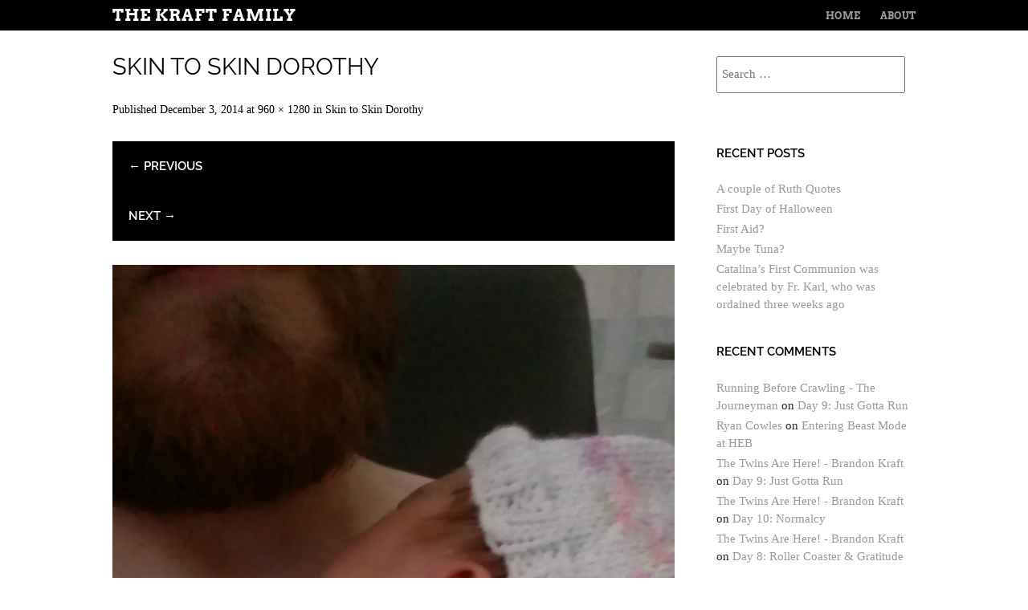

--- FILE ---
content_type: text/html; charset=UTF-8
request_url: https://family.kraft.blog/wpid-img_20141203_131541-jpg/
body_size: 18782
content:
<!doctype html>
<html lang="en-US">
<head>
	<meta charset="UTF-8">
	<meta name="viewport" content="width=device-width, initial-scale=1">
	<link rel="profile" href="https://gmpg.org/xfn/11">

	<title>Skin to Skin Dorothy &#8211; The Kraft Family</title>
<meta name='robots' content='max-image-preview:large' />
<link rel='dns-prefetch' href='//family.kraft.blog' />
<link rel='dns-prefetch' href='//secure.gravatar.com' />
<link rel='dns-prefetch' href='//stats.wp.com' />
<link rel='dns-prefetch' href='//v0.wordpress.com' />
<link rel='dns-prefetch' href='//jetpack.wordpress.com' />
<link rel='dns-prefetch' href='//s0.wp.com' />
<link rel='dns-prefetch' href='//public-api.wordpress.com' />
<link rel='dns-prefetch' href='//0.gravatar.com' />
<link rel='dns-prefetch' href='//1.gravatar.com' />
<link rel='dns-prefetch' href='//2.gravatar.com' />
<link rel='dns-prefetch' href='//widgets.wp.com' />
<link rel='preconnect' href='//i0.wp.com' />
<link rel="alternate" type="application/rss+xml" title="The Kraft Family &raquo; Feed" href="https://family.kraft.blog/feed/" />
<link rel="alternate" type="application/rss+xml" title="The Kraft Family &raquo; Comments Feed" href="https://family.kraft.blog/comments/feed/" />
<link rel="alternate" type="application/rss+xml" title="The Kraft Family &raquo; Skin to Skin Dorothy Comments Feed" href="https://family.kraft.blog/feed/?attachment_id=438" />
<link rel="alternate" title="oEmbed (JSON)" type="application/json+oembed" href="https://family.kraft.blog/wp-json/oembed/1.0/embed?url=https%3A%2F%2Ffamily.kraft.blog%2Fwpid-img_20141203_131541-jpg%2F" />
<link rel="alternate" title="oEmbed (XML)" type="text/xml+oembed" href="https://family.kraft.blog/wp-json/oembed/1.0/embed?url=https%3A%2F%2Ffamily.kraft.blog%2Fwpid-img_20141203_131541-jpg%2F&#038;format=xml" />
<style id="wp-img-auto-sizes-contain-inline-css">
img:is([sizes=auto i],[sizes^="auto," i]){contain-intrinsic-size:3000px 1500px}
/*# sourceURL=wp-img-auto-sizes-contain-inline-css */
</style>
<style id="wp-emoji-styles-inline-css">

	img.wp-smiley, img.emoji {
		display: inline !important;
		border: none !important;
		box-shadow: none !important;
		height: 1em !important;
		width: 1em !important;
		margin: 0 0.07em !important;
		vertical-align: -0.1em !important;
		background: none !important;
		padding: 0 !important;
	}
/*# sourceURL=wp-emoji-styles-inline-css */
</style>
<style id="wp-block-library-inline-css">
/**
 * Colors
 */
/**
 * Typography
 */
/**
 * SCSS Variables.
 *
 * Please use variables from this sheet to ensure consistency across the UI.
 * Don't add to this sheet unless you're pretty sure the value will be reused in many places.
 * For example, don't add rules to this sheet that affect block visuals. It's purely for UI.
 */
/**
 * Fonts & basic variables.
 */
/**
 * Typography
 */
/**
 * Grid System.
 * https://make.wordpress.org/design/2019/10/31/proposal-a-consistent-spacing-system-for-wordpress/
 */
/**
 * Radius scale.
 */
/**
 * Elevation scale.
 */
/**
 * Dimensions.
 */
/**
 * Mobile specific styles
 */
/**
 * Editor styles.
 */
/**
 * Block & Editor UI.
 */
/**
 * Block paddings.
 */
/**
 * React Native specific.
 * These variables do not appear to be used anywhere else.
 */
/**
 * Breakpoints & Media Queries
 */
/**
*  Converts a hex value into the rgb equivalent.
*
* @param {string} hex - the hexadecimal value to convert
* @return {string} comma separated rgb values
*/
/**
 * Long content fade mixin
 *
 * Creates a fading overlay to signify that the content is longer
 * than the space allows.
 */
/**
 * Breakpoint mixins
 */
/**
 * Focus styles.
 */
/**
 * Applies editor left position to the selector passed as argument
 */
/**
 * Styles that are reused verbatim in a few places
 */
/**
 * Allows users to opt-out of animations via OS-level preferences.
 */
/**
 * Reset default styles for JavaScript UI based pages.
 * This is a WP-admin agnostic reset
 */
/**
 * Reset the WP Admin page styles for Gutenberg-like pages.
 */
:root {
  --wp-block-synced-color: #7a00df;
  --wp-block-synced-color--rgb: 122, 0, 223;
  --wp-bound-block-color: var(--wp-block-synced-color);
  --wp-editor-canvas-background: #ddd;
  --wp-admin-theme-color: #007cba;
  --wp-admin-theme-color--rgb: 0, 124, 186;
  --wp-admin-theme-color-darker-10: rgb(0, 107, 160.5);
  --wp-admin-theme-color-darker-10--rgb: 0, 107, 160.5;
  --wp-admin-theme-color-darker-20: #005a87;
  --wp-admin-theme-color-darker-20--rgb: 0, 90, 135;
  --wp-admin-border-width-focus: 2px;
}
@media (min-resolution: 192dpi) {
  :root {
    --wp-admin-border-width-focus: 1.5px;
  }
}

/**
 * Element styles.
 */
.wp-element-button {
  cursor: pointer;
}

:root .has-very-light-gray-background-color {
  background-color: #eee;
}
:root .has-very-dark-gray-background-color {
  background-color: #313131;
}
:root .has-very-light-gray-color {
  color: #eee;
}
:root .has-very-dark-gray-color {
  color: #313131;
}
:root {
  /* stylelint-disable @stylistic/function-comma-space-after -- We can not use spacing because of WP multi site kses rule. */
}
:root .has-vivid-green-cyan-to-vivid-cyan-blue-gradient-background {
  background: linear-gradient(135deg, rgb(0, 208, 132) 0%, rgb(6, 147, 227) 100%);
}
:root .has-purple-crush-gradient-background {
  background: linear-gradient(135deg, rgb(52, 226, 228) 0%, rgb(71, 33, 251) 50%, rgb(171, 29, 254) 100%);
}
:root .has-hazy-dawn-gradient-background {
  background: linear-gradient(135deg, rgb(250, 172, 168) 0%, rgb(218, 208, 236) 100%);
}
:root .has-subdued-olive-gradient-background {
  background: linear-gradient(135deg, rgb(250, 250, 225) 0%, rgb(103, 166, 113) 100%);
}
:root .has-atomic-cream-gradient-background {
  background: linear-gradient(135deg, rgb(253, 215, 154) 0%, rgb(0, 74, 89) 100%);
}
:root .has-nightshade-gradient-background {
  background: linear-gradient(135deg, rgb(51, 9, 104) 0%, rgb(49, 205, 207) 100%);
}
:root .has-midnight-gradient-background {
  background: linear-gradient(135deg, rgb(2, 3, 129) 0%, rgb(40, 116, 252) 100%);
}
:root {
  /* stylelint-enable @stylistic/function-comma-space-after */
  --wp--preset--font-size--normal: 16px;
  --wp--preset--font-size--huge: 42px;
}

.has-regular-font-size {
  font-size: 1em;
}

.has-larger-font-size {
  font-size: 2.625em;
}

.has-normal-font-size {
  font-size: var(--wp--preset--font-size--normal);
}

.has-huge-font-size {
  font-size: var(--wp--preset--font-size--huge);
}

:root .has-text-align-center {
  text-align: center;
}

:root .has-text-align-left {
  /*rtl:ignore*/
  text-align: left;
}

:root .has-text-align-right {
  /*rtl:ignore*/
  text-align: right;
}

.has-fit-text {
  white-space: nowrap !important;
}

#end-resizable-editor-section {
  display: none;
}

.aligncenter {
  clear: both;
}

.items-justified-left {
  justify-content: flex-start;
}

.items-justified-center {
  justify-content: center;
}

.items-justified-right {
  justify-content: flex-end;
}

.items-justified-space-between {
  justify-content: space-between;
}

.screen-reader-text {
  border: 0;
  clip-path: inset(50%);
  height: 1px;
  margin: -1px;
  overflow: hidden;
  padding: 0;
  position: absolute;
  width: 1px;
  word-wrap: normal !important;
}

.screen-reader-text:focus {
  background-color: #ddd;
  clip-path: none;
  color: #444;
  display: block;
  font-size: 1em;
  height: auto;
  left: 5px;
  line-height: normal;
  padding: 15px 23px 14px;
  text-decoration: none;
  top: 5px;
  width: auto;
  z-index: 100000;
}

/**
 * The following provide a simple means of applying a default border style when
 * a user first makes a selection in the border block support panel.
 * This prevents issues such as where the user could set a border width
 * and see no border due there being no border style set.
 *
 * This is intended to be removed once intelligent defaults can be set while
 * making border selections via the block support.
 *
 * See: https://github.com/WordPress/gutenberg/pull/33743
 */
html :where(.has-border-color) {
  border-style: solid;
}

html :where([style*=border-top-color]) {
  border-top-style: solid;
}

html :where([style*=border-right-color]) {
  /*rtl:ignore*/
  border-right-style: solid;
}

html :where([style*=border-bottom-color]) {
  border-bottom-style: solid;
}

html :where([style*=border-left-color]) {
  /*rtl:ignore*/
  border-left-style: solid;
}

html :where([style*=border-width]) {
  border-style: solid;
}

html :where([style*=border-top-width]) {
  border-top-style: solid;
}

html :where([style*=border-right-width]) {
  /*rtl:ignore*/
  border-right-style: solid;
}

html :where([style*=border-bottom-width]) {
  border-bottom-style: solid;
}

html :where([style*=border-left-width]) {
  /*rtl:ignore*/
  border-left-style: solid;
}

/**
 * Provide baseline responsiveness for images.
 */
html :where(img[class*=wp-image-]) {
  height: auto;
  max-width: 100%;
}

/**
 * Reset user agent styles for figure element margins.
 */
:where(figure) {
  margin: 0 0 1em 0;
}

html :where(.is-position-sticky) {
  /* stylelint-disable length-zero-no-unit -- 0px is set explicitly so that it can be used in a calc value. */
  --wp-admin--admin-bar--position-offset: var(--wp-admin--admin-bar--height, 0px);
  /* stylelint-enable length-zero-no-unit */
}

@media screen and (max-width: 600px) {
  html :where(.is-position-sticky) {
    /* stylelint-disable length-zero-no-unit -- 0px is set explicitly so that it can be used in a calc value. */
    --wp-admin--admin-bar--position-offset: 0px;
    /* stylelint-enable length-zero-no-unit */
  }
}

/*# sourceURL=wp-block-library-inline-css */
</style><style id="global-styles-inline-css">
:root{--wp--preset--aspect-ratio--square: 1;--wp--preset--aspect-ratio--4-3: 4/3;--wp--preset--aspect-ratio--3-4: 3/4;--wp--preset--aspect-ratio--3-2: 3/2;--wp--preset--aspect-ratio--2-3: 2/3;--wp--preset--aspect-ratio--16-9: 16/9;--wp--preset--aspect-ratio--9-16: 9/16;--wp--preset--color--black: #000000;--wp--preset--color--cyan-bluish-gray: #abb8c3;--wp--preset--color--white: #ffffff;--wp--preset--color--pale-pink: #f78da7;--wp--preset--color--vivid-red: #cf2e2e;--wp--preset--color--luminous-vivid-orange: #ff6900;--wp--preset--color--luminous-vivid-amber: #fcb900;--wp--preset--color--light-green-cyan: #7bdcb5;--wp--preset--color--vivid-green-cyan: #00d084;--wp--preset--color--pale-cyan-blue: #8ed1fc;--wp--preset--color--vivid-cyan-blue: #0693e3;--wp--preset--color--vivid-purple: #9b51e0;--wp--preset--gradient--vivid-cyan-blue-to-vivid-purple: linear-gradient(135deg,rgb(6,147,227) 0%,rgb(155,81,224) 100%);--wp--preset--gradient--light-green-cyan-to-vivid-green-cyan: linear-gradient(135deg,rgb(122,220,180) 0%,rgb(0,208,130) 100%);--wp--preset--gradient--luminous-vivid-amber-to-luminous-vivid-orange: linear-gradient(135deg,rgb(252,185,0) 0%,rgb(255,105,0) 100%);--wp--preset--gradient--luminous-vivid-orange-to-vivid-red: linear-gradient(135deg,rgb(255,105,0) 0%,rgb(207,46,46) 100%);--wp--preset--gradient--very-light-gray-to-cyan-bluish-gray: linear-gradient(135deg,rgb(238,238,238) 0%,rgb(169,184,195) 100%);--wp--preset--gradient--cool-to-warm-spectrum: linear-gradient(135deg,rgb(74,234,220) 0%,rgb(151,120,209) 20%,rgb(207,42,186) 40%,rgb(238,44,130) 60%,rgb(251,105,98) 80%,rgb(254,248,76) 100%);--wp--preset--gradient--blush-light-purple: linear-gradient(135deg,rgb(255,206,236) 0%,rgb(152,150,240) 100%);--wp--preset--gradient--blush-bordeaux: linear-gradient(135deg,rgb(254,205,165) 0%,rgb(254,45,45) 50%,rgb(107,0,62) 100%);--wp--preset--gradient--luminous-dusk: linear-gradient(135deg,rgb(255,203,112) 0%,rgb(199,81,192) 50%,rgb(65,88,208) 100%);--wp--preset--gradient--pale-ocean: linear-gradient(135deg,rgb(255,245,203) 0%,rgb(182,227,212) 50%,rgb(51,167,181) 100%);--wp--preset--gradient--electric-grass: linear-gradient(135deg,rgb(202,248,128) 0%,rgb(113,206,126) 100%);--wp--preset--gradient--midnight: linear-gradient(135deg,rgb(2,3,129) 0%,rgb(40,116,252) 100%);--wp--preset--font-size--small: 13px;--wp--preset--font-size--medium: 20px;--wp--preset--font-size--large: 36px;--wp--preset--font-size--x-large: 42px;--wp--preset--spacing--20: 0.44rem;--wp--preset--spacing--30: 0.67rem;--wp--preset--spacing--40: 1rem;--wp--preset--spacing--50: 1.5rem;--wp--preset--spacing--60: 2.25rem;--wp--preset--spacing--70: 3.38rem;--wp--preset--spacing--80: 5.06rem;--wp--preset--shadow--natural: 6px 6px 9px rgba(0, 0, 0, 0.2);--wp--preset--shadow--deep: 12px 12px 50px rgba(0, 0, 0, 0.4);--wp--preset--shadow--sharp: 6px 6px 0px rgba(0, 0, 0, 0.2);--wp--preset--shadow--outlined: 6px 6px 0px -3px rgb(255, 255, 255), 6px 6px rgb(0, 0, 0);--wp--preset--shadow--crisp: 6px 6px 0px rgb(0, 0, 0);}:where(body) { margin: 0; }:where(.is-layout-flex){gap: 0.5em;}:where(.is-layout-grid){gap: 0.5em;}body .is-layout-flex{display: flex;}.is-layout-flex{flex-wrap: wrap;align-items: center;}.is-layout-flex > :is(*, div){margin: 0;}body .is-layout-grid{display: grid;}.is-layout-grid > :is(*, div){margin: 0;}body{padding-top: 0px;padding-right: 0px;padding-bottom: 0px;padding-left: 0px;}a:where(:not(.wp-element-button)){text-decoration: underline;}:root :where(.wp-element-button, .wp-block-button__link){background-color: #32373c;border-width: 0;color: #fff;font-family: inherit;font-size: inherit;font-style: inherit;font-weight: inherit;letter-spacing: inherit;line-height: inherit;padding-top: calc(0.667em + 2px);padding-right: calc(1.333em + 2px);padding-bottom: calc(0.667em + 2px);padding-left: calc(1.333em + 2px);text-decoration: none;text-transform: inherit;}.has-black-color{color: var(--wp--preset--color--black) !important;}.has-cyan-bluish-gray-color{color: var(--wp--preset--color--cyan-bluish-gray) !important;}.has-white-color{color: var(--wp--preset--color--white) !important;}.has-pale-pink-color{color: var(--wp--preset--color--pale-pink) !important;}.has-vivid-red-color{color: var(--wp--preset--color--vivid-red) !important;}.has-luminous-vivid-orange-color{color: var(--wp--preset--color--luminous-vivid-orange) !important;}.has-luminous-vivid-amber-color{color: var(--wp--preset--color--luminous-vivid-amber) !important;}.has-light-green-cyan-color{color: var(--wp--preset--color--light-green-cyan) !important;}.has-vivid-green-cyan-color{color: var(--wp--preset--color--vivid-green-cyan) !important;}.has-pale-cyan-blue-color{color: var(--wp--preset--color--pale-cyan-blue) !important;}.has-vivid-cyan-blue-color{color: var(--wp--preset--color--vivid-cyan-blue) !important;}.has-vivid-purple-color{color: var(--wp--preset--color--vivid-purple) !important;}.has-black-background-color{background-color: var(--wp--preset--color--black) !important;}.has-cyan-bluish-gray-background-color{background-color: var(--wp--preset--color--cyan-bluish-gray) !important;}.has-white-background-color{background-color: var(--wp--preset--color--white) !important;}.has-pale-pink-background-color{background-color: var(--wp--preset--color--pale-pink) !important;}.has-vivid-red-background-color{background-color: var(--wp--preset--color--vivid-red) !important;}.has-luminous-vivid-orange-background-color{background-color: var(--wp--preset--color--luminous-vivid-orange) !important;}.has-luminous-vivid-amber-background-color{background-color: var(--wp--preset--color--luminous-vivid-amber) !important;}.has-light-green-cyan-background-color{background-color: var(--wp--preset--color--light-green-cyan) !important;}.has-vivid-green-cyan-background-color{background-color: var(--wp--preset--color--vivid-green-cyan) !important;}.has-pale-cyan-blue-background-color{background-color: var(--wp--preset--color--pale-cyan-blue) !important;}.has-vivid-cyan-blue-background-color{background-color: var(--wp--preset--color--vivid-cyan-blue) !important;}.has-vivid-purple-background-color{background-color: var(--wp--preset--color--vivid-purple) !important;}.has-black-border-color{border-color: var(--wp--preset--color--black) !important;}.has-cyan-bluish-gray-border-color{border-color: var(--wp--preset--color--cyan-bluish-gray) !important;}.has-white-border-color{border-color: var(--wp--preset--color--white) !important;}.has-pale-pink-border-color{border-color: var(--wp--preset--color--pale-pink) !important;}.has-vivid-red-border-color{border-color: var(--wp--preset--color--vivid-red) !important;}.has-luminous-vivid-orange-border-color{border-color: var(--wp--preset--color--luminous-vivid-orange) !important;}.has-luminous-vivid-amber-border-color{border-color: var(--wp--preset--color--luminous-vivid-amber) !important;}.has-light-green-cyan-border-color{border-color: var(--wp--preset--color--light-green-cyan) !important;}.has-vivid-green-cyan-border-color{border-color: var(--wp--preset--color--vivid-green-cyan) !important;}.has-pale-cyan-blue-border-color{border-color: var(--wp--preset--color--pale-cyan-blue) !important;}.has-vivid-cyan-blue-border-color{border-color: var(--wp--preset--color--vivid-cyan-blue) !important;}.has-vivid-purple-border-color{border-color: var(--wp--preset--color--vivid-purple) !important;}.has-vivid-cyan-blue-to-vivid-purple-gradient-background{background: var(--wp--preset--gradient--vivid-cyan-blue-to-vivid-purple) !important;}.has-light-green-cyan-to-vivid-green-cyan-gradient-background{background: var(--wp--preset--gradient--light-green-cyan-to-vivid-green-cyan) !important;}.has-luminous-vivid-amber-to-luminous-vivid-orange-gradient-background{background: var(--wp--preset--gradient--luminous-vivid-amber-to-luminous-vivid-orange) !important;}.has-luminous-vivid-orange-to-vivid-red-gradient-background{background: var(--wp--preset--gradient--luminous-vivid-orange-to-vivid-red) !important;}.has-very-light-gray-to-cyan-bluish-gray-gradient-background{background: var(--wp--preset--gradient--very-light-gray-to-cyan-bluish-gray) !important;}.has-cool-to-warm-spectrum-gradient-background{background: var(--wp--preset--gradient--cool-to-warm-spectrum) !important;}.has-blush-light-purple-gradient-background{background: var(--wp--preset--gradient--blush-light-purple) !important;}.has-blush-bordeaux-gradient-background{background: var(--wp--preset--gradient--blush-bordeaux) !important;}.has-luminous-dusk-gradient-background{background: var(--wp--preset--gradient--luminous-dusk) !important;}.has-pale-ocean-gradient-background{background: var(--wp--preset--gradient--pale-ocean) !important;}.has-electric-grass-gradient-background{background: var(--wp--preset--gradient--electric-grass) !important;}.has-midnight-gradient-background{background: var(--wp--preset--gradient--midnight) !important;}.has-small-font-size{font-size: var(--wp--preset--font-size--small) !important;}.has-medium-font-size{font-size: var(--wp--preset--font-size--medium) !important;}.has-large-font-size{font-size: var(--wp--preset--font-size--large) !important;}.has-x-large-font-size{font-size: var(--wp--preset--font-size--x-large) !important;}
/*# sourceURL=global-styles-inline-css */
</style>
<style id="core-block-supports-inline-css">
/**
 * Core styles: block-supports
 */

/*# sourceURL=core-block-supports-inline-css */
</style>

<style id="classic-theme-styles-inline-css">
/**
 * These rules are needed for backwards compatibility.
 * They should match the button element rules in the base theme.json file.
 */
.wp-block-button__link {
	color: #ffffff;
	background-color: #32373c;
	border-radius: 9999px; /* 100% causes an oval, but any explicit but really high value retains the pill shape. */

	/* This needs a low specificity so it won't override the rules from the button element if defined in theme.json. */
	box-shadow: none;
	text-decoration: none;

	/* The extra 2px are added to size solids the same as the outline versions.*/
	padding: calc(0.667em + 2px) calc(1.333em + 2px);

	font-size: 1.125em;
}

.wp-block-file__button {
	background: #32373c;
	color: #ffffff;
	text-decoration: none;
}

/*# sourceURL=/wp-includes/css/classic-themes.css */
</style>
<link rel='stylesheet' id='gravatar-enhanced-patterns-shared-css' href='https://family.kraft.blog/wp-content/plugins/gravatar-enhanced/build/patterns-shared.css?ver=226b181ff45084e801e6' media='all' />
<link rel='stylesheet' id='gravatar-enhanced-patterns-edit-css' href='https://family.kraft.blog/wp-content/plugins/gravatar-enhanced/build/patterns-edit.css?ver=a2fa5a272b4a5f94db7a' media='all' />
<link rel='stylesheet' id='gravatar-enhanced-patterns-view-css' href='https://family.kraft.blog/wp-content/plugins/gravatar-enhanced/build/patterns-view.css?ver=c8f3511e42e7f7bff2d6' media='all' />
<link rel='stylesheet' id='style-css' href='https://family.kraft.blog/wp-content/themes/untitled/style.css?ver=7.0-alpha-61521' media='all' />
<link rel='stylesheet' id='google-fonts-css' href='https://family.kraft.blog/wp-content/themes/untitled/font/google/stylesheet.css' media='all' />
<link rel='stylesheet' id='untitled-flex-slider-style-css' href='https://family.kraft.blog/wp-content/themes/untitled/js/flex-slider/flexslider.css?ver=2.0' media='all' />
<style id="jetpack_likes-inline-css">
/**
 * Like Button toolbar button, loading text & container styles
 */

/* Master container */
#jp-post-flair {
	padding-top: 0.5em;
}

/* Overall Sharedaddy block title */
div.sharedaddy,
#content div.sharedaddy,
#main div.sharedaddy {
	clear: both;
}

div.sharedaddy h3.sd-title {
	margin: 0 0 1em 0;
	display: inline-block;
	line-height: 1.2;
	font-size: 9pt;
	font-weight: 700;
}

div.sharedaddy h3.sd-title::before {
	content: "";
	display: block;
	width: 100%;
	min-width: 30px;
	border-top: 1px solid #dcdcde;
	margin-bottom: 1em;
}


/* Toolbar */
div.jetpack-likes-widget-wrapper {
	width: 100%;
	min-height: 50px;	/* Previous height, 60px */
	position: relative; /* Need to abs position placeholder and iframe so there isn't a jarring jump */
}

div.jetpack-likes-widget-wrapper .sd-link-color {
	font-size: 12px;
}

div.jetpack-comment-likes-widget-wrapper {
	width: 100%;
	position: relative;
	min-height: 31px;
}

div.jetpack-comment-likes-widget-wrapper iframe {
	margin-bottom: 0;
}

#likes-other-gravatars {
	display: none;
	position: absolute;
	padding: 9px 12px 10px 12px;
	background-color: #fff;
	border: solid 1px #dcdcde;
	border-radius: 4px;
	box-shadow: none;
	min-width: 220px;
	max-height: 240px;
	height: auto;
	overflow: auto;
	z-index: 1000;
}

#likes-other-gravatars * {
	line-height: normal;
}

#likes-other-gravatars .likes-text {
	color: #101517;
	font-size: 12px;
	font-weight: 500;
	padding-bottom: 8px;
}

#likes-other-gravatars ul,
#likes-other-gravatars li {
	margin: 0;
	padding: 0;
	text-indent: 0;
	list-style-type: none;
}

#likes-other-gravatars li::before {
	content: "";
}

#likes-other-gravatars ul.wpl-avatars {
	overflow: auto;
	display: block;
	max-height: 190px;
}

#likes-other-gravatars ul.wpl-avatars li {
	width: 196px;
	height: 28px;
	float: none;
	margin: 0 0 4px 0;
}

#likes-other-gravatars ul.wpl-avatars li a {
	margin: 0 2px 0 0;
	border-bottom: none !important;
	display: flex;
	align-items: center;
	gap: 8px;
	text-decoration: none;
}

#likes-other-gravatars ul.wpl-avatars li a span {
	font-size: 12px;
	color: #2c3338;
	overflow: hidden;
	text-overflow: ellipsis;
	white-space: nowrap;
}

#likes-other-gravatars ul.wpl-avatars li a img {
	background: none;
	border: none;
	border-radius: 50%;
	margin: 0 !important;
	padding: 1px !important;
	position: static;
	box-sizing: border-box;
}

div.sd-box {
	border-top: 1px solid #dcdcde;
	border-top: 1px solid rgba(0, 0, 0, 0.13);
}


.jetpack-likes-widget-unloaded .likes-widget-placeholder,
.jetpack-likes-widget-loading .likes-widget-placeholder,
.jetpack-likes-widget-loaded iframe {
	display: block;
}

.jetpack-likes-widget-loaded .likes-widget-placeholder,
.jetpack-likes-widget-unloaded iframe,
.jetpack-likes-widget-loading iframe {
	display: none;
}

.entry-content .post-likes-widget,
.post-likes-widget,
.comment-likes-widget {
	margin: 0;
	border-width: 0;
}

/* Loading text */
.post-likes-widget-placeholder,
.comment-likes-widget-placeholder {
	margin: 0;
	border-width: 0;
	position: relative;
}

.comment-likes-widget-placeholder {
	height: 18px;
	position: absolute;
	display: flex;
	font-family: -apple-system, BlinkMacSystemFont, "Segoe UI", Roboto, Oxygen-Sans, Ubuntu, Cantarell, "Helvetica Neue", sans-serif;
}

.comment-likes-widget-placeholder::before {
	color: #2ea2cc;
	width: 16px;
	height: 16px;
	content: "";
	display: inline-block;
	position: relative;
	top: 3px;
	padding-right: 5px;
	background-repeat: no-repeat;
	background-size: 16px 16px;
	background-image: url("data:image/svg+xml,%3Csvg xmlns='http://www.w3.org/2000/svg' viewBox='0 0 24 24'%3E%3Crect x='0' fill='none' width='24' height='24'/%3E%3Cg%3E%3Cpath fill='%232EA2CC' d='M12 2l2.582 6.953L22 9.257l-5.822 4.602L18.18 21 12 16.89 5.82 21l2.002-7.14L2 9.256l7.418-.304'/%3E%3C/g%3E%3C/svg%3E");
}

.post-likes-widget-placeholder .button {
	display: none;	/* Let's not show a dummy like button, let's just make a great button experience once it's loaded */
}

.post-likes-widget-placeholder .loading,
.comment-likes-widget-placeholder .loading {
	color: #999;
	font-size: 12px;
}

.comment-likes-widget-placeholder .loading {
	padding-left: 5px;
	margin-top: 4px;
	align-self: center;
	color: #4e4e4e;
}

/* Like Special cases (display on it's own) */
div.sharedaddy.sd-like-enabled .sd-like h3 {
	display: none;
}

div.sharedaddy.sd-like-enabled .sd-like .post-likes-widget {
	width: 100%;
	float: none;
	position: absolute; /* Need to abs position placeholder and iframe so there isn't a jarring jump */
	top: 0;
}

.comment-likes-widget {
	width: 100%;
}


/* Make ratings block. @todo: remove inline style so !important is not needed */
.pd-rating,
.cs-rating {
	display: block !important;
}


/* Hide G+ title */
.sd-gplus .sd-title {
	display: none;
}

@media print {

	.jetpack-likes-widget-wrapper {
		display: none;
	}
}

/*# sourceURL=https://family.kraft.blog/wp-content/plugins/jetpack-dev/modules/likes/style.css */
</style>
<script id="jquery-core-js" src="https://family.kraft.blog/wp-includes/js/jquery/jquery.js?ver=3.7.1"></script>
<script id="jquery-migrate-js" src="https://family.kraft.blog/wp-includes/js/jquery/jquery-migrate.js?ver=3.4.1"></script>
<script id="untitled-flex-slider-js" src="https://family.kraft.blog/wp-content/themes/untitled/js/flex-slider/jquery.flexslider-min.js?ver=2.1"></script>
<script id="untitled-script-js" src="https://family.kraft.blog/wp-content/themes/untitled/js/untitled.js?ver=7.0-alpha-61521"></script>
<script id="keyboard-image-navigation-js" src="https://family.kraft.blog/wp-content/themes/untitled/js/keyboard-image-navigation.js?ver=20120202"></script>
<link rel="https://api.w.org/" href="https://family.kraft.blog/wp-json/" /><link rel="alternate" title="JSON" type="application/json" href="https://family.kraft.blog/wp-json/wp/v2/media/438" /><link rel="EditURI" type="application/rsd+xml" title="RSD" href="https://family.kraft.blog/xmlrpc.php?rsd" />
<meta name="generator" content="WordPress 7.0-alpha-61521" />
<link rel="canonical" href="https://family.kraft.blog/wpid-img_20141203_131541-jpg/" />
<link rel='shortlink' href='https://wp.me/a6bmVo-74' />
<link rel="alternate" type="application/feed+json" title="The Kraft Family &raquo; JSON Feed" href="https://family.kraft.blog/feed/json/" />
<link rel="alternate" type="application/feed+json" title="The Kraft Family &raquo; Skin to Skin Dorothy Comments Feed" href="https://family.kraft.blog/feed/json/?attachment_id=438" />
<meta name="generator" content="performance-lab 4.0.1; plugins: performant-translations">
<meta name="generator" content="performant-translations 1.2.0">
	<style>img#wpstats{display:none}</style>
		<style>.recentcomments a{display:inline !important;padding:0 !important;margin:0 !important;}</style>
<!-- Jetpack Open Graph Tags -->
<meta property="og:type" content="article" />
<meta property="og:title" content="Skin to Skin Dorothy" />
<meta property="og:url" content="https://family.kraft.blog/wpid-img_20141203_131541-jpg/" />
<meta property="og:description" content="Dorothy and Dad" />
<meta property="article:published_time" content="2014-12-03T20:24:52+00:00" />
<meta property="article:modified_time" content="2014-12-03T20:24:52+00:00" />
<meta property="og:site_name" content="The Kraft Family" />
<meta property="og:image" content="https://family.kraft.blog/uploads/sites/16/2014/12/wpid-img_20141203_131541.jpg" />
<meta property="og:image:alt" content="" />
<meta property="og:locale" content="en_US" />
<meta name="twitter:text:title" content="Skin to Skin Dorothy" />
<meta name="twitter:image" content="https://i0.wp.com/family.kraft.blog/uploads/sites/16/2014/12/wpid-img_20141203_131541.jpg?fit=900%2C1200&#038;ssl=1&#038;w=640" />
<meta name="twitter:card" content="summary_large_image" />

<!-- End Jetpack Open Graph Tags -->
<link rel="icon" href="https://i0.wp.com/family.kraft.blog/uploads/sites/16/2014/08/cropped-dsc_0047.jpg?fit=32%2C32&#038;ssl=1" sizes="32x32" />
<link rel="icon" href="https://i0.wp.com/family.kraft.blog/uploads/sites/16/2014/08/cropped-dsc_0047.jpg?fit=192%2C192&#038;ssl=1" sizes="192x192" />
<link rel="apple-touch-icon" href="https://i0.wp.com/family.kraft.blog/uploads/sites/16/2014/08/cropped-dsc_0047.jpg?fit=180%2C180&#038;ssl=1" />
<meta name="msapplication-TileImage" content="https://i0.wp.com/family.kraft.blog/uploads/sites/16/2014/08/cropped-dsc_0047.jpg?fit=270%2C270&#038;ssl=1" />
</head>

<body class="attachment wp-singular attachment-template-default single single-attachment postid-438 attachmentid-438 attachment-jpeg wp-embed-responsive wp-theme-untitled group-blog widget-area">
		<div id="page" class="hfeed site">
				<div id="masthead-wrap">
			<header id="masthead" class="site-header">
				<div id="logo">
										<h1 class="site-title"><a href="https://family.kraft.blog/" title="The Kraft Family" rel="home">The Kraft Family</a></h1>
									</div>
				<div class="nav-wrap">
					<nav class="site-navigation main-navigation">
						<h1 class="assistive-text">Menu</h1>
						<div class="assistive-text skip-link"><a href="#content" title="Skip to content">Skip to content</a></div>

						<div class="menu"><ul>
<li ><a href="https://family.kraft.blog/">Home</a></li><li class="page_item page-item-1"><a href="https://family.kraft.blog/about/">About</a></li>
</ul></div>
					</nav><!-- .site-navigation -->
				</div><!-- .nav-wrap -->
			</header><!-- #masthead -->
		</div><!-- #masthead-wrap -->
	<div id="main" class="site-main">
		<div id="primary" class="content-area image-attachment">
			<div id="content" class="site-content">

			
				<article id="post-438" class="post-438 attachment type-attachment status-inherit hentry">
					<header class="entry-header">
						<h1 class="entry-title">Skin to Skin Dorothy</h1>

						<div class="entry-meta">
							Published <span class="entry-date"><time class="entry-date" datetime="2014-12-03T14:24:52+00:00">December 3, 2014</time></span> at <a href="https://family.kraft.blog/uploads/sites/16/2014/12/wpid-img_20141203_131541.jpg" title="Link to full-size image">960 &times; 1280</a> in <a href="https://family.kraft.blog/wpid-img_20141203_131541-jpg/" title="Return to Skin to Skin Dorothy" rel="gallery">Skin to Skin Dorothy</a>													</div><!-- .entry-meta -->

						<nav id="image-navigation" class="site-navigation">
							<span class="previous-image"><a href='https://family.kraft.blog/wpid-img_20141203_004550-jpg/'>&larr; Previous</a></span>
							<span class="next-image"><a href='https://family.kraft.blog/wpid-img_20141203_115503-jpg/'>Next &rarr;</a></span>
						</nav><!-- #image-navigation -->
					</header><!-- .entry-header -->

					<div class="entry-content">

						<div class="entry-attachment">
							<div class="attachment">
								
								<a href="https://family.kraft.blog/wpid-img_20141203_115503-jpg/" title="Skin to Skin Dorothy" rel="attachment"><img width="900" height="1200" src="https://i0.wp.com/family.kraft.blog/uploads/sites/16/2014/12/wpid-img_20141203_131541.jpg?fit=900%2C1200&amp;ssl=1" class="attachment-1200x1200 size-1200x1200" alt="" decoding="async" fetchpriority="high" srcset="https://i0.wp.com/family.kraft.blog/uploads/sites/16/2014/12/wpid-img_20141203_131541.jpg?w=960&amp;ssl=1 960w, https://i0.wp.com/family.kraft.blog/uploads/sites/16/2014/12/wpid-img_20141203_131541.jpg?resize=225%2C300&amp;ssl=1 225w, https://i0.wp.com/family.kraft.blog/uploads/sites/16/2014/12/wpid-img_20141203_131541.jpg?resize=768%2C1024&amp;ssl=1 768w, https://i0.wp.com/family.kraft.blog/uploads/sites/16/2014/12/wpid-img_20141203_131541.jpg?resize=113%2C150&amp;ssl=1 113w" sizes="(max-width: 900px) 100vw, 900px" data-attachment-id="438" data-permalink="https://family.kraft.blog/wpid-img_20141203_131541-jpg/" data-orig-file="https://i0.wp.com/family.kraft.blog/uploads/sites/16/2014/12/wpid-img_20141203_131541.jpg?fit=960%2C1280&amp;ssl=1" data-orig-size="960,1280" data-comments-opened="1" data-image-meta="{&quot;aperture&quot;:&quot;2.65&quot;,&quot;credit&quot;:&quot;&quot;,&quot;camera&quot;:&quot;Nexus 4&quot;,&quot;caption&quot;:&quot;&quot;,&quot;created_timestamp&quot;:&quot;1417612541&quot;,&quot;copyright&quot;:&quot;&quot;,&quot;focal_length&quot;:&quot;4.6&quot;,&quot;iso&quot;:&quot;400&quot;,&quot;shutter_speed&quot;:&quot;0.1&quot;,&quot;title&quot;:&quot;&quot;,&quot;orientation&quot;:&quot;0&quot;}" data-image-title="Skin to Skin Dorothy" data-image-description="" data-image-caption="&lt;p&gt;Dorothy and Dad&lt;/p&gt;
" data-medium-file="https://i0.wp.com/family.kraft.blog/uploads/sites/16/2014/12/wpid-img_20141203_131541.jpg?fit=225%2C300&amp;ssl=1" data-large-file="https://i0.wp.com/family.kraft.blog/uploads/sites/16/2014/12/wpid-img_20141203_131541.jpg?fit=700%2C933&amp;ssl=1" /></a>
							</div><!-- .attachment -->

														<div class="entry-caption">
								<p>Dorothy and Dad</p>
							</div><!-- .entry-caption -->
													</div><!-- .entry-attachment -->

												
					</div><!-- .entry-content -->

					<footer class="entry-meta">
													<a class="comment-link" href="#respond" title="Post a comment">Post a comment</a> or leave a trackback: <a class="trackback-link" href="https://family.kraft.blog/wpid-img_20141203_131541-jpg/trackback/" title="Trackback URL for your post" rel="trackback">Trackback URL</a>.																	</footer><!-- .entry-meta -->
				</article><!-- #post-438 -->

				
<div id="comments" class="comments-area">

	
	
	
		<div id="respond" class="comment-respond">
			<h3 id="reply-title" class="comment-reply-title">Leave a Reply<small><a rel="nofollow" id="cancel-comment-reply-link" href="/wpid-img_20141203_131541-jpg/#respond" style="display:none;">Cancel reply</a></small></h3>			<form id="commentform" class="comment-form">
				<iframe
					title="Comment Form"
					src="https://jetpack.wordpress.com/jetpack-comment/?blogid=91367750&#038;postid=438&#038;comment_registration=0&#038;require_name_email=1&#038;stc_enabled=1&#038;stb_enabled=1&#038;show_avatars=1&#038;avatar_default=mystery&#038;greeting=Leave+a+Reply&#038;jetpack_comments_nonce=5b7f3cc029&#038;greeting_reply=Leave+a+Reply+to+%25s&#038;color_scheme=dark&#038;lang=en_US&#038;jetpack_version=15.5-a.4&#038;iframe_unique_id=1&#038;show_cookie_consent=10&#038;has_cookie_consent=0&#038;is_current_user_subscribed=0&#038;token_key=%3Bnormal%3B&#038;sig=726cff18312b08d0ce156279fcbb6067b1857be9#parent=https%3A%2F%2Ffamily.kraft.blog%2Fwpid-img_20141203_131541-jpg%2F"
											name="jetpack_remote_comment"
						style="width:100%; height: 430px; border:0;"
										class="jetpack_remote_comment"
					id="jetpack_remote_comment"
					sandbox="allow-same-origin allow-top-navigation allow-scripts allow-forms allow-popups"
				>
									</iframe>
									<!--[if !IE]><!-->
					<script>
						document.addEventListener('DOMContentLoaded', function () {
							var commentForms = document.getElementsByClassName('jetpack_remote_comment');
							for (var i = 0; i < commentForms.length; i++) {
								commentForms[i].allowTransparency = false;
								commentForms[i].scrolling = 'no';
							}
						});
					</script>
					<!--<![endif]-->
							</form>
		</div>

		
		<input type="hidden" name="comment_parent" id="comment_parent" value="" />

		
</div><!-- #comments .comments-area -->

			
		</div><!-- #content .site-content -->
	</div><!-- #primary .content-area .image-attachment -->

<div id="secondary" class="widget-area">
	<aside id="search-2" class="widget widget_search"><form method="get" id="searchform" class="searchform" action="https://family.kraft.blog/" role="search">
	<label for="s" class="screen-reader-text">Search</label>
	<input type="search" class="field" name="s" value="" id="s" placeholder="Search &hellip;" />
	<input type="submit" class="submit" id="searchsubmit" value="Search" />
</form>
</aside>
		<aside id="recent-posts-2" class="widget widget_recent_entries">
		<h1 class="widget-title">Recent Posts</h1>
		<ul>
											<li>
					<a href="https://family.kraft.blog/2022/04/06/a-couple-of-ruth-quotes/">A couple of Ruth Quotes</a>
									</li>
											<li>
					<a href="https://family.kraft.blog/2021/10/12/first-day-of-halloween/">First Day of Halloween</a>
									</li>
											<li>
					<a href="https://family.kraft.blog/2021/05/08/first-aid/">First Aid?</a>
									</li>
											<li>
					<a href="https://family.kraft.blog/2019/08/03/maybe-tuna/">Maybe Tuna?</a>
									</li>
											<li>
					<a href="https://family.kraft.blog/2019/05/19/catalinas-first-communion-was-celebrated-by-fr-karl-who-was-ordained-three-weeks-ago/">Catalina&#8217;s First Communion was celebrated by Fr. Karl, who was ordained three weeks ago</a>
									</li>
					</ul>

		</aside><aside id="recent-comments-2" class="widget widget_recent_comments"><h1 class="widget-title">Recent Comments</h1><ul id="recentcomments"><li class="recentcomments"><span class="comment-author-link"><a href="https://kraft.blog/2015/01/run-nicu/" class="url" rel="ugc external nofollow">Running Before Crawling - The Journeyman</a></span> on <a href="https://family.kraft.blog/2014/12/07/day-9-just-gotta-run/#comment-71">Day 9: Just Gotta Run</a></li><li class="recentcomments"><span class="comment-author-link"><a href="http://ryancowles.wordpress.com" class="url" rel="ugc external nofollow">Ryan Cowles</a></span> on <a href="https://family.kraft.blog/2015/02/07/entering-beast-mode-at-heb/#comment-56">Entering Beast Mode at HEB</a></li><li class="recentcomments"><span class="comment-author-link"><a href="http://www.brandonkraft.com/b/2014/11/twins/" class="url" rel="ugc external nofollow">The Twins Are Here! - Brandon Kraft</a></span> on <a href="https://family.kraft.blog/2014/12/07/day-9-just-gotta-run/#comment-42">Day 9: Just Gotta Run</a></li><li class="recentcomments"><span class="comment-author-link"><a href="http://www.brandonkraft.com/b/2014/11/twins/" class="url" rel="ugc external nofollow">The Twins Are Here! - Brandon Kraft</a></span> on <a href="https://family.kraft.blog/2014/12/08/day-10-normalcy/#comment-43">Day 10: Normalcy</a></li><li class="recentcomments"><span class="comment-author-link"><a href="http://www.brandonkraft.com/b/2014/11/twins/" class="url" rel="ugc external nofollow">The Twins Are Here! - Brandon Kraft</a></span> on <a href="https://family.kraft.blog/2014/12/06/day-8-roller-coaster-gratitude/#comment-41">Day 8: Roller Coaster &amp; Gratitude</a></li></ul></aside><aside id="archives-2" class="widget widget_archive"><h1 class="widget-title">Archives</h1>		<label class="screen-reader-text" for="archives-dropdown-2">Archives</label>
		<select id="archives-dropdown-2" name="archive-dropdown">
			
			<option value="">Select Month</option>
				<option value='https://family.kraft.blog/2022/04/'> April 2022 &nbsp;(1)</option>
	<option value='https://family.kraft.blog/2021/10/'> October 2021 &nbsp;(1)</option>
	<option value='https://family.kraft.blog/2021/05/'> May 2021 &nbsp;(1)</option>
	<option value='https://family.kraft.blog/2019/08/'> August 2019 &nbsp;(1)</option>
	<option value='https://family.kraft.blog/2019/05/'> May 2019 &nbsp;(1)</option>
	<option value='https://family.kraft.blog/2019/04/'> April 2019 &nbsp;(2)</option>
	<option value='https://family.kraft.blog/2019/03/'> March 2019 &nbsp;(1)</option>
	<option value='https://family.kraft.blog/2019/01/'> January 2019 &nbsp;(2)</option>
	<option value='https://family.kraft.blog/2018/12/'> December 2018 &nbsp;(5)</option>
	<option value='https://family.kraft.blog/2018/11/'> November 2018 &nbsp;(5)</option>
	<option value='https://family.kraft.blog/2017/09/'> September 2017 &nbsp;(1)</option>
	<option value='https://family.kraft.blog/2017/05/'> May 2017 &nbsp;(2)</option>
	<option value='https://family.kraft.blog/2017/04/'> April 2017 &nbsp;(3)</option>
	<option value='https://family.kraft.blog/2017/03/'> March 2017 &nbsp;(4)</option>
	<option value='https://family.kraft.blog/2017/02/'> February 2017 &nbsp;(5)</option>
	<option value='https://family.kraft.blog/2017/01/'> January 2017 &nbsp;(1)</option>
	<option value='https://family.kraft.blog/2016/12/'> December 2016 &nbsp;(5)</option>
	<option value='https://family.kraft.blog/2016/11/'> November 2016 &nbsp;(4)</option>
	<option value='https://family.kraft.blog/2016/10/'> October 2016 &nbsp;(2)</option>
	<option value='https://family.kraft.blog/2016/08/'> August 2016 &nbsp;(3)</option>
	<option value='https://family.kraft.blog/2016/07/'> July 2016 &nbsp;(2)</option>
	<option value='https://family.kraft.blog/2016/06/'> June 2016 &nbsp;(2)</option>
	<option value='https://family.kraft.blog/2016/04/'> April 2016 &nbsp;(1)</option>
	<option value='https://family.kraft.blog/2016/03/'> March 2016 &nbsp;(2)</option>
	<option value='https://family.kraft.blog/2016/02/'> February 2016 &nbsp;(1)</option>
	<option value='https://family.kraft.blog/2016/01/'> January 2016 &nbsp;(1)</option>
	<option value='https://family.kraft.blog/2015/11/'> November 2015 &nbsp;(1)</option>
	<option value='https://family.kraft.blog/2015/10/'> October 2015 &nbsp;(4)</option>
	<option value='https://family.kraft.blog/2015/09/'> September 2015 &nbsp;(3)</option>
	<option value='https://family.kraft.blog/2015/08/'> August 2015 &nbsp;(2)</option>
	<option value='https://family.kraft.blog/2015/05/'> May 2015 &nbsp;(3)</option>
	<option value='https://family.kraft.blog/2015/03/'> March 2015 &nbsp;(3)</option>
	<option value='https://family.kraft.blog/2015/02/'> February 2015 &nbsp;(2)</option>
	<option value='https://family.kraft.blog/2015/01/'> January 2015 &nbsp;(2)</option>
	<option value='https://family.kraft.blog/2014/12/'> December 2014 &nbsp;(16)</option>
	<option value='https://family.kraft.blog/2014/11/'> November 2014 &nbsp;(10)</option>
	<option value='https://family.kraft.blog/2014/10/'> October 2014 &nbsp;(1)</option>
	<option value='https://family.kraft.blog/2014/08/'> August 2014 &nbsp;(2)</option>
	<option value='https://family.kraft.blog/2014/07/'> July 2014 &nbsp;(1)</option>
	<option value='https://family.kraft.blog/2014/06/'> June 2014 &nbsp;(1)</option>
	<option value='https://family.kraft.blog/2014/05/'> May 2014 &nbsp;(1)</option>
	<option value='https://family.kraft.blog/2014/04/'> April 2014 &nbsp;(9)</option>
	<option value='https://family.kraft.blog/2014/03/'> March 2014 &nbsp;(4)</option>
	<option value='https://family.kraft.blog/2014/02/'> February 2014 &nbsp;(1)</option>
	<option value='https://family.kraft.blog/2013/12/'> December 2013 &nbsp;(1)</option>
	<option value='https://family.kraft.blog/2013/11/'> November 2013 &nbsp;(2)</option>
	<option value='https://family.kraft.blog/2013/10/'> October 2013 &nbsp;(1)</option>
	<option value='https://family.kraft.blog/2013/07/'> July 2013 &nbsp;(1)</option>
	<option value='https://family.kraft.blog/2013/06/'> June 2013 &nbsp;(5)</option>
	<option value='https://family.kraft.blog/2010/04/'> April 2010 &nbsp;(3)</option>
	<option value='https://family.kraft.blog/2009/09/'> September 2009 &nbsp;(2)</option>
	<option value='https://family.kraft.blog/2008/11/'> November 2008 &nbsp;(1)</option>
	<option value='https://family.kraft.blog/2008/10/'> October 2008 &nbsp;(1)</option>

		</select>

			<script>
( ( dropdownId ) => {
	const dropdown = document.getElementById( dropdownId );
	function onSelectChange() {
		setTimeout( () => {
			if ( 'escape' === dropdown.dataset.lastkey ) {
				return;
			}
			if ( dropdown.value ) {
				document.location.href = dropdown.value;
			}
		}, 250 );
	}
	function onKeyUp( event ) {
		if ( 'Escape' === event.key ) {
			dropdown.dataset.lastkey = 'escape';
		} else {
			delete dropdown.dataset.lastkey;
		}
	}
	function onClick() {
		delete dropdown.dataset.lastkey;
	}
	dropdown.addEventListener( 'keyup', onKeyUp );
	dropdown.addEventListener( 'click', onClick );
	dropdown.addEventListener( 'change', onSelectChange );
})( "archives-dropdown-2" );

//# sourceURL=WP_Widget_Archives%3A%3Awidget
</script>
</aside><aside id="categories-2" class="widget widget_categories"><h1 class="widget-title">Categories</h1><form action="https://family.kraft.blog" method="get"><label class="screen-reader-text" for="cat">Categories</label><select  name='cat' id='cat' class='postform'>
	<option value='-1'>Select Category</option>
	<option class="level-0" value="2">Announcements</option>
	<option class="level-0" value="3">Family Traditions</option>
	<option class="level-0" value="4">Photoblog</option>
	<option class="level-0" value="5">Quote</option>
	<option class="level-0" value="6">Status</option>
	<option class="level-0" value="1">Uncategorized</option>
	<option class="level-0" value="7">Updates</option>
</select>
</form><script>
( ( dropdownId ) => {
	const dropdown = document.getElementById( dropdownId );
	function onSelectChange() {
		setTimeout( () => {
			if ( 'escape' === dropdown.dataset.lastkey ) {
				return;
			}
			if ( dropdown.value && parseInt( dropdown.value ) > 0 && dropdown instanceof HTMLSelectElement ) {
				dropdown.parentElement.submit();
			}
		}, 250 );
	}
	function onKeyUp( event ) {
		if ( 'Escape' === event.key ) {
			dropdown.dataset.lastkey = 'escape';
		} else {
			delete dropdown.dataset.lastkey;
		}
	}
	function onClick() {
		delete dropdown.dataset.lastkey;
	}
	dropdown.addEventListener( 'keyup', onKeyUp );
	dropdown.addEventListener( 'click', onClick );
	dropdown.addEventListener( 'change', onSelectChange );
})( "cat" );

//# sourceURL=WP_Widget_Categories%3A%3Awidget
</script>
</aside><aside id="meta-2" class="widget widget_meta"><h1 class="widget-title">Meta</h1>
		<ul>
						<li><a href="https://family.kraft.blog/wp-login.php">Log in</a></li>
			<li><a href="https://family.kraft.blog/feed/">Entries feed</a></li>
			<li><a href="https://family.kraft.blog/comments/feed/">Comments feed</a></li>

			<li><a href="https://wordpress.org/">WordPress.org</a></li>
		</ul>

		</aside></div><!-- #secondary -->

	</div><!-- #main .site-main -->
</div><!-- #page .hfeed .site -->

	<div id="colophon-wrap">
		<footer id="colophon" class="site-footer">
			<div class="site-info">
				Powered by <a href="https://wordpress.org/">WordPress</a>
				<span class="sep">&middot;</span>

				Built with <a href="https://refueled.net/">Untitled</a>			</div><!-- .site-info -->
		</footer><!-- #colophon -->
	</div><!-- #colophon-wrap -->

<script type="speculationrules">
{"prefetch":[{"source":"document","where":{"and":[{"href_matches":"/*"},{"not":{"href_matches":["/wp-*.php","/wp-admin/*","/uploads/sites/16/*","/wp-content/*","/wp-content/plugins/*","/wp-content/themes/untitled/*","/*\\?(.+)"]}},{"not":{"selector_matches":"a[rel~=\"nofollow\"]"}},{"not":{"selector_matches":".no-prefetch, .no-prefetch a"}}]},"eagerness":"conservative"}]}
</script>
<script id="small-menu-js" src="https://family.kraft.blog/wp-content/themes/untitled/js/small-menu.js?ver=20120206"></script>
<script async data-wp-strategy="async" fetchpriority="low" id="comment-reply-js" src="https://family.kraft.blog/wp-includes/js/comment-reply.js?ver=7.0-alpha-61521"></script>
<script id="jetpack-stats-js-before">
_stq = window._stq || [];
_stq.push([ "view", {"v":"ext","blog":"91367750","post":"438","tz":"0","srv":"family.kraft.blog","j":"1:15.5-a.4"} ]);
_stq.push([ "clickTrackerInit", "91367750", "438" ]);
//# sourceURL=jetpack-stats-js-before
</script>
<script data-wp-strategy="defer" defer id="jetpack-stats-js" src="https://stats.wp.com/e-202605.js"></script>
<script defer id="akismet-frontend-js" src="https://family.kraft.blog/wp-content/plugins/akismet/_inc/akismet-frontend.js?ver=1769218703"></script>
<script id="wp-emoji-settings" type="application/json">
{"baseUrl":"https://s.w.org/images/core/emoji/17.0.2/72x72/","ext":".png","svgUrl":"https://s.w.org/images/core/emoji/17.0.2/svg/","svgExt":".svg","source":{"wpemoji":"https://family.kraft.blog/wp-includes/js/wp-emoji.js?ver=7.0-alpha-61521","twemoji":"https://family.kraft.blog/wp-includes/js/twemoji.js?ver=7.0-alpha-61521"}}
</script>
<script type="module">
/**
 * @output wp-includes/js/wp-emoji-loader.js
 */

/* eslint-env es6 */

// Note: This is loaded as a script module, so there is no need for an IIFE to prevent pollution of the global scope.

/**
 * Emoji Settings as exported in PHP via _print_emoji_detection_script().
 * @typedef WPEmojiSettings
 * @type {object}
 * @property {?object} source
 * @property {?string} source.concatemoji
 * @property {?string} source.twemoji
 * @property {?string} source.wpemoji
 */

const settings = /** @type {WPEmojiSettings} */ (
	JSON.parse( document.getElementById( 'wp-emoji-settings' ).textContent )
);

// For compatibility with other scripts that read from this global, in particular wp-includes/js/wp-emoji.js (source file: js/_enqueues/wp/emoji.js).
window._wpemojiSettings = settings;

/**
 * Support tests.
 * @typedef SupportTests
 * @type {object}
 * @property {?boolean} flag
 * @property {?boolean} emoji
 */

const sessionStorageKey = 'wpEmojiSettingsSupports';
const tests = [ 'flag', 'emoji' ];

/**
 * Checks whether the browser supports offloading to a Worker.
 *
 * @since 6.3.0
 *
 * @private
 *
 * @returns {boolean}
 */
function supportsWorkerOffloading() {
	return (
		typeof Worker !== 'undefined' &&
		typeof OffscreenCanvas !== 'undefined' &&
		typeof URL !== 'undefined' &&
		URL.createObjectURL &&
		typeof Blob !== 'undefined'
	);
}

/**
 * @typedef SessionSupportTests
 * @type {object}
 * @property {number} timestamp
 * @property {SupportTests} supportTests
 */

/**
 * Get support tests from session.
 *
 * @since 6.3.0
 *
 * @private
 *
 * @returns {?SupportTests} Support tests, or null if not set or older than 1 week.
 */
function getSessionSupportTests() {
	try {
		/** @type {SessionSupportTests} */
		const item = JSON.parse(
			sessionStorage.getItem( sessionStorageKey )
		);
		if (
			typeof item === 'object' &&
			typeof item.timestamp === 'number' &&
			new Date().valueOf() < item.timestamp + 604800 && // Note: Number is a week in seconds.
			typeof item.supportTests === 'object'
		) {
			return item.supportTests;
		}
	} catch ( e ) {}
	return null;
}

/**
 * Persist the supports in session storage.
 *
 * @since 6.3.0
 *
 * @private
 *
 * @param {SupportTests} supportTests Support tests.
 */
function setSessionSupportTests( supportTests ) {
	try {
		/** @type {SessionSupportTests} */
		const item = {
			supportTests: supportTests,
			timestamp: new Date().valueOf()
		};

		sessionStorage.setItem(
			sessionStorageKey,
			JSON.stringify( item )
		);
	} catch ( e ) {}
}

/**
 * Checks if two sets of Emoji characters render the same visually.
 *
 * This is used to determine if the browser is rendering an emoji with multiple data points
 * correctly. set1 is the emoji in the correct form, using a zero-width joiner. set2 is the emoji
 * in the incorrect form, using a zero-width space. If the two sets render the same, then the browser
 * does not support the emoji correctly.
 *
 * This function may be serialized to run in a Worker. Therefore, it cannot refer to variables from the containing
 * scope. Everything must be passed by parameters.
 *
 * @since 4.9.0
 *
 * @private
 *
 * @param {CanvasRenderingContext2D} context 2D Context.
 * @param {string} set1 Set of Emoji to test.
 * @param {string} set2 Set of Emoji to test.
 *
 * @return {boolean} True if the two sets render the same.
 */
function emojiSetsRenderIdentically( context, set1, set2 ) {
	// Cleanup from previous test.
	context.clearRect( 0, 0, context.canvas.width, context.canvas.height );
	context.fillText( set1, 0, 0 );
	const rendered1 = new Uint32Array(
		context.getImageData(
			0,
			0,
			context.canvas.width,
			context.canvas.height
		).data
	);

	// Cleanup from previous test.
	context.clearRect( 0, 0, context.canvas.width, context.canvas.height );
	context.fillText( set2, 0, 0 );
	const rendered2 = new Uint32Array(
		context.getImageData(
			0,
			0,
			context.canvas.width,
			context.canvas.height
		).data
	);

	return rendered1.every( ( rendered2Data, index ) => {
		return rendered2Data === rendered2[ index ];
	} );
}

/**
 * Checks if the center point of a single emoji is empty.
 *
 * This is used to determine if the browser is rendering an emoji with a single data point
 * correctly. The center point of an incorrectly rendered emoji will be empty. A correctly
 * rendered emoji will have a non-zero value at the center point.
 *
 * This function may be serialized to run in a Worker. Therefore, it cannot refer to variables from the containing
 * scope. Everything must be passed by parameters.
 *
 * @since 6.8.2
 *
 * @private
 *
 * @param {CanvasRenderingContext2D} context 2D Context.
 * @param {string} emoji Emoji to test.
 *
 * @return {boolean} True if the center point is empty.
 */
function emojiRendersEmptyCenterPoint( context, emoji ) {
	// Cleanup from previous test.
	context.clearRect( 0, 0, context.canvas.width, context.canvas.height );
	context.fillText( emoji, 0, 0 );

	// Test if the center point (16, 16) is empty (0,0,0,0).
	const centerPoint = context.getImageData(16, 16, 1, 1);
	for ( let i = 0; i < centerPoint.data.length; i++ ) {
		if ( centerPoint.data[ i ] !== 0 ) {
			// Stop checking the moment it's known not to be empty.
			return false;
		}
	}

	return true;
}

/**
 * Determines if the browser properly renders Emoji that Twemoji can supplement.
 *
 * This function may be serialized to run in a Worker. Therefore, it cannot refer to variables from the containing
 * scope. Everything must be passed by parameters.
 *
 * @since 4.2.0
 *
 * @private
 *
 * @param {CanvasRenderingContext2D} context 2D Context.
 * @param {string} type Whether to test for support of "flag" or "emoji".
 * @param {Function} emojiSetsRenderIdentically Reference to emojiSetsRenderIdentically function, needed due to minification.
 * @param {Function} emojiRendersEmptyCenterPoint Reference to emojiRendersEmptyCenterPoint function, needed due to minification.
 *
 * @return {boolean} True if the browser can render emoji, false if it cannot.
 */
function browserSupportsEmoji( context, type, emojiSetsRenderIdentically, emojiRendersEmptyCenterPoint ) {
	let isIdentical;

	switch ( type ) {
		case 'flag':
			/*
			 * Test for Transgender flag compatibility. Added in Unicode 13.
			 *
			 * To test for support, we try to render it, and compare the rendering to how it would look if
			 * the browser doesn't render it correctly (white flag emoji + transgender symbol).
			 */
			isIdentical = emojiSetsRenderIdentically(
				context,
				'\uD83C\uDFF3\uFE0F\u200D\u26A7\uFE0F', // as a zero-width joiner sequence
				'\uD83C\uDFF3\uFE0F\u200B\u26A7\uFE0F' // separated by a zero-width space
			);

			if ( isIdentical ) {
				return false;
			}

			/*
			 * Test for Sark flag compatibility. This is the least supported of the letter locale flags,
			 * so gives us an easy test for full support.
			 *
			 * To test for support, we try to render it, and compare the rendering to how it would look if
			 * the browser doesn't render it correctly ([C] + [Q]).
			 */
			isIdentical = emojiSetsRenderIdentically(
				context,
				'\uD83C\uDDE8\uD83C\uDDF6', // as the sequence of two code points
				'\uD83C\uDDE8\u200B\uD83C\uDDF6' // as the two code points separated by a zero-width space
			);

			if ( isIdentical ) {
				return false;
			}

			/*
			 * Test for English flag compatibility. England is a country in the United Kingdom, it
			 * does not have a two letter locale code but rather a five letter sub-division code.
			 *
			 * To test for support, we try to render it, and compare the rendering to how it would look if
			 * the browser doesn't render it correctly (black flag emoji + [G] + [B] + [E] + [N] + [G]).
			 */
			isIdentical = emojiSetsRenderIdentically(
				context,
				// as the flag sequence
				'\uD83C\uDFF4\uDB40\uDC67\uDB40\uDC62\uDB40\uDC65\uDB40\uDC6E\uDB40\uDC67\uDB40\uDC7F',
				// with each code point separated by a zero-width space
				'\uD83C\uDFF4\u200B\uDB40\uDC67\u200B\uDB40\uDC62\u200B\uDB40\uDC65\u200B\uDB40\uDC6E\u200B\uDB40\uDC67\u200B\uDB40\uDC7F'
			);

			return ! isIdentical;
		case 'emoji':
			/*
			 * Is there a large, hairy, humanoid mythical creature living in the browser?
			 *
			 * To test for Emoji 17.0 support, try to render a new emoji: Hairy Creature.
			 *
			 * The hairy creature emoji is a single code point emoji. Testing for browser
			 * support required testing the center point of the emoji to see if it is empty.
			 *
			 * 0xD83E 0x1FAC8 (\uD83E\u1FAC8) == 🫈 Hairy creature.
			 *
			 * When updating this test, please ensure that the emoji is either a single code point
			 * or switch to using the emojiSetsRenderIdentically function and testing with a zero-width
			 * joiner vs a zero-width space.
			 */
			const notSupported = emojiRendersEmptyCenterPoint( context, '\uD83E\u1FAC8' );
			return ! notSupported;
	}

	return false;
}

/**
 * Checks emoji support tests.
 *
 * This function may be serialized to run in a Worker. Therefore, it cannot refer to variables from the containing
 * scope. Everything must be passed by parameters.
 *
 * @since 6.3.0
 *
 * @private
 *
 * @param {string[]} tests Tests.
 * @param {Function} browserSupportsEmoji Reference to browserSupportsEmoji function, needed due to minification.
 * @param {Function} emojiSetsRenderIdentically Reference to emojiSetsRenderIdentically function, needed due to minification.
 * @param {Function} emojiRendersEmptyCenterPoint Reference to emojiRendersEmptyCenterPoint function, needed due to minification.
 *
 * @return {SupportTests} Support tests.
 */
function testEmojiSupports( tests, browserSupportsEmoji, emojiSetsRenderIdentically, emojiRendersEmptyCenterPoint ) {
	let canvas;
	if (
		typeof WorkerGlobalScope !== 'undefined' &&
		self instanceof WorkerGlobalScope
	) {
		canvas = new OffscreenCanvas( 300, 150 ); // Dimensions are default for HTMLCanvasElement.
	} else {
		canvas = document.createElement( 'canvas' );
	}

	const context = canvas.getContext( '2d', { willReadFrequently: true } );

	/*
	 * Chrome on OS X added native emoji rendering in M41. Unfortunately,
	 * it doesn't work when the font is bolder than 500 weight. So, we
	 * check for bold rendering support to avoid invisible emoji in Chrome.
	 */
	context.textBaseline = 'top';
	context.font = '600 32px Arial';

	const supports = {};
	tests.forEach( ( test ) => {
		supports[ test ] = browserSupportsEmoji( context, test, emojiSetsRenderIdentically, emojiRendersEmptyCenterPoint );
	} );
	return supports;
}

/**
 * Adds a script to the head of the document.
 *
 * @ignore
 *
 * @since 4.2.0
 *
 * @param {string} src The url where the script is located.
 *
 * @return {void}
 */
function addScript( src ) {
	const script = document.createElement( 'script' );
	script.src = src;
	script.defer = true;
	document.head.appendChild( script );
}

settings.supports = {
	everything: true,
	everythingExceptFlag: true
};

// Obtain the emoji support from the browser, asynchronously when possible.
new Promise( ( resolve ) => {
	let supportTests = getSessionSupportTests();
	if ( supportTests ) {
		resolve( supportTests );
		return;
	}

	if ( supportsWorkerOffloading() ) {
		try {
			// Note that the functions are being passed as arguments due to minification.
			const workerScript =
				'postMessage(' +
				testEmojiSupports.toString() +
				'(' +
				[
					JSON.stringify( tests ),
					browserSupportsEmoji.toString(),
					emojiSetsRenderIdentically.toString(),
					emojiRendersEmptyCenterPoint.toString()
				].join( ',' ) +
				'));';
			const blob = new Blob( [ workerScript ], {
				type: 'text/javascript'
			} );
			const worker = new Worker( URL.createObjectURL( blob ), { name: 'wpTestEmojiSupports' } );
			worker.onmessage = ( event ) => {
				supportTests = event.data;
				setSessionSupportTests( supportTests );
				worker.terminate();
				resolve( supportTests );
			};
			return;
		} catch ( e ) {}
	}

	supportTests = testEmojiSupports( tests, browserSupportsEmoji, emojiSetsRenderIdentically, emojiRendersEmptyCenterPoint );
	setSessionSupportTests( supportTests );
	resolve( supportTests );
} )
	// Once the browser emoji support has been obtained from the session, finalize the settings.
	.then( ( supportTests ) => {
		/*
		 * Tests the browser support for flag emojis and other emojis, and adjusts the
		 * support settings accordingly.
		 */
		for ( const test in supportTests ) {
			settings.supports[ test ] = supportTests[ test ];

			settings.supports.everything =
				settings.supports.everything && settings.supports[ test ];

			if ( 'flag' !== test ) {
				settings.supports.everythingExceptFlag =
					settings.supports.everythingExceptFlag &&
					settings.supports[ test ];
			}
		}

		settings.supports.everythingExceptFlag =
			settings.supports.everythingExceptFlag &&
			! settings.supports.flag;

		// When the browser can not render everything we need to load a polyfill.
		if ( ! settings.supports.everything ) {
			const src = settings.source || {};

			if ( src.concatemoji ) {
				addScript( src.concatemoji );
			} else if ( src.wpemoji && src.twemoji ) {
				addScript( src.twemoji );
				addScript( src.wpemoji );
			}
		}
	} );
//# sourceURL=https://family.kraft.blog/wp-includes/js/wp-emoji-loader.js
</script>
		<script type="text/javascript">
			(function () {
				const iframe = document.getElementById( 'jetpack_remote_comment' );
								const watchReply = function() {
					// Check addComment._Jetpack_moveForm to make sure we don't monkey-patch twice.
					if ( 'undefined' !== typeof addComment && ! addComment._Jetpack_moveForm ) {
						// Cache the Core function.
						addComment._Jetpack_moveForm = addComment.moveForm;
						const commentParent = document.getElementById( 'comment_parent' );
						const cancel = document.getElementById( 'cancel-comment-reply-link' );

						function tellFrameNewParent ( commentParentValue ) {
							const url = new URL( iframe.src );
							if ( commentParentValue ) {
								url.searchParams.set( 'replytocom', commentParentValue )
							} else {
								url.searchParams.delete( 'replytocom' );
							}
							if( iframe.src !== url.href ) {
								iframe.src = url.href;
							}
						};

						cancel.addEventListener( 'click', function () {
							tellFrameNewParent( false );
						} );

						addComment.moveForm = function ( _, parentId ) {
							tellFrameNewParent( parentId );
							return addComment._Jetpack_moveForm.apply( null, arguments );
						};
					}
				}
				document.addEventListener( 'DOMContentLoaded', watchReply );
				// In WP 6.4+, the script is loaded asynchronously, so we need to wait for it to load before we monkey-patch the functions it introduces.
				document.querySelector('#comment-reply-js')?.addEventListener( 'load', watchReply );

								
				const commentIframes = document.getElementsByClassName('jetpack_remote_comment');

				window.addEventListener('message', function(event) {
					if (event.origin !== 'https://jetpack.wordpress.com') {
						return;
					}

					if (!event?.data?.iframeUniqueId && !event?.data?.height) {
						return;
					}

					const eventDataUniqueId = event.data.iframeUniqueId;

					// Change height for the matching comment iframe
					for (let i = 0; i < commentIframes.length; i++) {
						const iframe = commentIframes[i];
						const url = new URL(iframe.src);
						const iframeUniqueIdParam = url.searchParams.get('iframe_unique_id');
						if (iframeUniqueIdParam == event.data.iframeUniqueId) {
							iframe.style.height = event.data.height + 'px';
							return;
						}
					}
				});
			})();
		</script>
		</body>
</html>
<!-- Performance optimized by Redis Object Cache. Learn more: https://wprediscache.com -->


--- FILE ---
content_type: text/css
request_url: https://family.kraft.blog/wp-content/themes/untitled/style.css?ver=7.0-alpha-61521
body_size: 36155
content:
/*
Theme Name: Untitled
Theme URI: https://refueled.net/untitled/
Description: A minimal theme that's perfect for portfolios or photography sites.
Version: 1.1.9
Author: Refueled
Author URI: https://refueled.net
Tested up to: 5.8
Requires PHP: 5.6
License: GNU General Public License v2 or later
License URI: http://www.gnu.org/licenses/gpl-2.0.html
Text Domain: untitled
Tags: one-column, right-sidebar, two-columns, custom-background, custom-colors, custom-header, custom-menu, featured-image-header, featured-images, flexible-header, full-width-template, post-formats, rtl-language-support, sticky-post, translation-ready

This theme, like WordPress, is licensed under the GPL.
Use it to make something cool, have fun, and share what you've learned with others.

Untitled is based on Underscores http://underscores.me/, (C) 2012-2013 Automattic, Inc.

Resetting and rebuilding styles have been helped along thanks to the fine work of
Eric Meyer http://meyerweb.com/eric/tools/css/reset/index.html
along with Nicolas Gallagher and Jonathan Neal http://necolas.github.com/normalize.css/
and Blueprint http://www.blueprintcss.org/
*/

/* =Reset
-------------------------------------------------------------- */

html, body, div, span, applet, object, iframe,
h1, h2, h3, h4, h5, h6, p, blockquote, pre,
a, abbr, acronym, address, big, cite, code,
del, dfn, em, font, ins, kbd, q, s, samp,
small, strike, strong, sub, sup, tt, var,
dl, dt, dd, ol, ul, li,
fieldset, form, label, legend,
table, caption, tbody, tfoot, thead, tr, th, td {
	border: 0;
	font-family: inherit;
	font-size: 100%;
	font-style: inherit;
	font-weight: inherit;
	margin: 0;
	outline: 0;
	padding: 0;
	vertical-align: baseline;
}
html,
body {
	width: 100%;
	height: 100%;
}
html {
	font-size: 62.5%; /* Corrects text resizing oddly in IE6/7 when body font-size is set using em units http://clagnut.com/blog/348/#c790 */
	overflow-y: scroll; /* Keeps page centred in all browsers regardless of content height */
	-webkit-text-size-adjust: 100%; /* Prevents iOS text size adjust after orientation change, without disabling user zoom */
	-ms-text-size-adjust: 100%; /* www.456bereastreet.com/archive/201012/controlling_text_size_in_safari_for_ios_without_disabling_user_zoom/ */
}
body {
	background: #fff;
}
article,
aside,
details,
figcaption,
figure,
footer,
header,
nav,
section {
	display: block;
}
ol, ul {
	list-style: none;
}
table { /* tables still need 'cellspacing="0"' in the markup */
	border-collapse: separate;
	border-spacing: 0;
}
caption,
th,
td {
	font-weight: normal;
	text-align: left;
}
blockquote:before,
blockquote:after,
q:before, q:after {
	content: "";
}
blockquote,
q {
	quotes: "" "";
}
a:focus {
	outline: thin dotted;
}
a:hover,
a:active { /* Improves readability when focused and also mouse hovered in all browsers people.opera.com/patrickl/experiments/keyboard/test */
	outline: 0;
}
a img {
	border: 0;
}


/* =Genericons
----------------------------------------------- */

/*
IE8 and below use EOT and allow cross-site embedding.
IE9 uses WOFF which is base64 encoded to allow cross-site embedding.
So unfortunately, IE9 will throw a console error, but it'll still work.
*/
@font-face {
	font-family: 'Genericons';
	src: url('font/genericons-regular-webfont.eot');
	src: url('font/genericons-regular-webfont.eot?#iefix') format('embedded-opentype'),
		 url('font/genericons-regular-webfont.woff') format('woff'),
		 url('font/genericons-regular-webfont.ttf') format('truetype'),
		 url('font/genericons-regular-webfont.svg#genericonsregular') format('svg');
	font-weight: normal;
	font-style: normal;
}

/* =Global
----------------------------------------------- */

body,
button,
input,
select,
textarea {
	color: #262626;
	font-family: 'georgia', serif;
	font-size: 20px;
	font-size: 2.0rem;
	font-weight: 400;
	line-height: 1.5;
}

/* Headings */
h1,h2,h3,h4,h5,h6 {
	clear: both;
	font-weight: 400;
	line-height: 1.2;
}
h1, h2, h3, h4, h5, h6 {
	color: #000;
}
h1 {
	font-size: 29px;
	text-transform: uppercase;
	font-family: 'Raleway', sans-serif;
}
h2 {
	font-size: 1.0em;
	line-height: 1.3em;
	font-family: 'Arvo', serif;
	text-transform: uppercase;
	margin: 0 0 30px;
	padding: 0;
}
h3 {
	font-size: 1.75em;
	font-family: 'Arvo', serif;
}
h4 {
	font-size: 1.5em;
	font-family: 'Arvo', serif;
}
h5 {
	font-size: 1.25em;
	font-family: 'Arvo', serif;
}
hr {
	background-color: #ccc;
	border: 0;
	height: 1px;
	margin-bottom: 1.5em;
}

/* Text elements */
p {
	margin-bottom: 30px;
}
ul,
ol {
	margin: 0 0 1.5em 3em;
}
ul {
	list-style: disc;
}
ol {
	list-style: decimal;
}
ul ul,
ol ol,
ul ol,
ol ul {
	margin-bottom: 0;
	margin-left: 1.5em;
}
dt {
	font-weight: bold;
}
dd {
	margin: 0 1.5em 1.5em;
}
b,
strong {
	font-weight: bold;
}
cite,
dfn,
em,
i {
	font-style: italic;
}
blockquote {
	margin: 0 1.5em;
}
address {
	margin: 0 0 1.5em;
}
pre {
	background: #ededed;
	font-family: "Courier 10 Pitch", Courier, monospace;
	font-size: 15px;
	font-size: 1.5rem;
	line-height: 1.6;
	margin-bottom: 1.6em;
	padding: 1.6em;
	overflow: auto;
	max-width: 100%;
}
code,
kbd,
tt,
var {
	font: 15px Monaco, Consolas, "Andale Mono", "DejaVu Sans Mono", monospace;
}
abbr,
acronym {
	border-bottom: 1px dotted #666;
	cursor: help;
}
mark,
ins {
	background: #fff9c0;
	text-decoration: none;
}
sup,
sub {
	font-size: 75%;
	height: 0;
	line-height: 0;
	position: relative;
	vertical-align: baseline;
}
sup {
	bottom: 1ex;
}
sub {
	top: .5ex;
}
small {
	font-size: 75%;
}
big {
	font-size: 125%;
}
figure {
	margin: 0 0 30px 0;
}
table {
	margin: 0 0 1.5em;
	width: 100%;
}
th {
	font-weight: bold;
}
button,
input,
select,
textarea {
	font-size: 100%; /* Corrects font size not being inherited in all browsers */
	margin: 0; /* Addresses margins set differently in IE6/7, F3/4, S5, Chrome */
	vertical-align: baseline; /* Improves appearance and consistency in all browsers */
	*vertical-align: middle; /* Improves appearance and consistency in all browsers */
}
button,
input {
	line-height: normal; /* Addresses FF3/4 setting line-height using !important in the UA stylesheet */
	*overflow: visible;  /* Corrects inner spacing displayed oddly in IE6/7 */
}
button,
html input[type="button"],
input[type="reset"],
input[type="submit"] {
	border: 1px solid #ccc;
	border-color: #ccc #ccc #bbb #ccc;
	background: #e6e6e6;
	color: #262626;
	cursor: pointer; /* Improves usability and consistency of cursor style between image-type 'input' and others */
	-webkit-appearance: button; /* Corrects inability to style clickable 'input' types in iOS */
	font-size: 12px;
	font-size: 1.4rem;
	line-height: 1;
	padding: 5px 2%;
}
form {
	margin: 0 0 30px;
}
form p {
	margin:0 0 10px 0;
}
button:hover,
html input[type="button"]:hover,
input[type="reset"]:hover,
input[type="submit"]:hover {
	border-color: #ccc #bbb #aaa #bbb;
}
button:focus,
html input[type="button"]:focus,
input[type="reset"]:focus,
input[type="submit"]:focus,
button:active,
html input[type="button"]:active,
input[type="reset"]:active,
input[type="submit"]:active {
	border-color: #aaa #bbb #bbb #bbb;
}
input[type="checkbox"],
input[type="radio"] {
	box-sizing: border-box; /* Addresses box sizing set to content-box in IE8/9 */
	padding: 0; /* Addresses excess padding in IE8/9 */
	display:normal !important;
}
input[type="search"] {
	-webkit-appearance: textfield; /* Addresses appearance set to searchfield in S5, Chrome */
	-moz-box-sizing: content-box;
	-webkit-box-sizing: content-box; /* Addresses box sizing set to border-box in S5, Chrome (include -moz to future-proof) */
	box-sizing: content-box;
	color:#000 !important;
}
input[type="search"]::-webkit-search-decoration { /* Corrects inner padding displayed oddly in S5, Chrome on OSX */
	-webkit-appearance: none;
}
button::-moz-focus-inner,
input::-moz-focus-inner { /* Corrects inner padding and border displayed oddly in FF3/4 www.sitepen.com/blog/2008/05/14/the-devils-in-the-details-fixing-dojos-toolbar-buttons/ */
	border: 0;
	padding: 0;
}
input[type=text],
input[type=email],
textarea {
	color: #ccc;
	border: 1px solid #ddd;
}
input[type=text]:focus,
input[type=email]:focus,
textarea:focus {
	color: #111;
}
input[type=text],
input[type=email] {
	padding: 3px;
}
textarea {
	overflow: auto; /* Removes default vertical scrollbar in IE6/7/8/9 */
	padding-left: 3px;
	vertical-align: top; /* Improves readability and alignment in all browsers */
	width: 100%;
}

/* Jetpack contact form block */
.wp-block-jetpack-contact-form {
	padding: 0 !important;
}

.wp-block-jetpack-contact-form input,
.wp-block-jetpack-contact-form textarea {
	width: 100%;
	padding: 14px !important;
}

.wp-block-jetpack-contact-form button {
	border: 0;
	width: inherit;
}


/* Accessibility */
.screen-reader-text {
	height: auto;
	width: 1px;
	clip: rect(1px, 1px, 1px, 1px);
	height: 1px;
	overflow: hidden;
	position: absolute !important;
}

.screen-reader-text:hover, .screen-reader-text:active, .screen-reader-text:focus {
	height: auto;
	width: auto;
	background-color: #f1f1f1;
	border-radius: 3px;
	box-shadow: 0 0 2px 2px rgba(0, 0, 0, 0.6);
	clip: auto !important;
	color: #21759b;
	display: block;
	font-size: 14px;
	font-weight: 700;
	left: 5px;
	line-height: normal;
	padding: 15px 23px 14px;
	text-decoration: none;
	top: 5px;
	z-index: 100000;
}


/* Links */
a {
	color: #999;
	text-decoration: underline;
	-webkit-transition: all 0.2s ease;
	-moz-transition: all 0.2s ease;
	-o-transition: all 0.2s ease;
	transition: all 0.2s ease;
	text-decoration: none;
}
a:hover,
a:focus,
a:active {
	color: #000;
	text-decoration: none;
}

/* Alignment */
.alignleft {
	display: inline;
	float: left;
	margin:1.5em 1.5em 1.5em 0;
}
.alignright {
	display: inline;
	float: right;
	margin: 1.5em 1.5em 0 1.5em;
}
.aligncenter {
	clear: both;
	display: block;
	margin: 1.5em auto;
}
.alignnone{
	clear: both;
	display: block;
	margin: 1.5em 0;
	}
.clearfix {
	clear: both;
}

/* Clearing */
.clear:before,
.clear:after,
[class*="content"]:before,
[class*="content"]:after,
[class*="site"]:before,
[class*="site"]:after {
	content: '';
	display: table;
}

.clear:after,
[class*="content"]:after,
[class*="site"]:after {
	clear: both;
}

/* Text meant only for screen readers */
.assistive-text {
	clip: rect(1px 1px 1px 1px); /* IE6, IE7 */
	clip: rect(1px, 1px, 1px, 1px);
	position: absolute !important;
}


/* =Layout
----------------------------------------------- */

#page {
	width: 100%;
	margin: 0;
	padding: 0;
	overflow: hidden;
}
#masthead-wrap {
	background-color: #000;
	width: 100%;
	clear:left;
}
#masthead {
	color: #fff;
	margin: 0 auto;
	max-width: 1000px;
	clear:both;
}
#masthead #logo {
	float: left;
	width: auto;
}
.site-title {
	color: #fff;
	font-size: 1.0em;
	font-weight: 600;
	line-height: 1.7em;
	margin: 0;
	padding: 2px 0 0;
	font-family: 'Arvo', serif;
	text-transform:uppercase;
	letter-spacing:1px;
}
.site-title a {
	color: #fff;
	text-decoration: none;
}
.site-title a:hover {
	color: #999;
}
#main,
#single-main {
	max-width: 1000px;
	margin: 0 auto;
}
.widget-area .content-area {
	float: left;
	margin: 0;
	width: 100%;
}
.widget-area .site-content {
	margin: 0 0 10% 0;
}
.site-main .widget-area {
	float: right;
	overflow: hidden;
	width: 25%;
}
body.page-template-page-full-width-php.widget-area .content-area {
	float: none;
	margin: 0 auto;
	max-width: 100%;
}
body.page-template-page-full-width-php.widget-area .site-content {
	width: 100%;
	margin: 0;
}
.site-footer {
	clear: both;
	width: 100%;
}
#colophon-wrap {
	clear: both;
	margin:0;
	padding: 60px 0;
	width: 100%;
	background: #000;
	text-align: center;
}

.content-area {
	float: none;
	margin: 0 auto;
	max-width: 700px;
}
.site-content {
	margin: 0;
}
.singleimg img {
	display: block;
	width: 100%;
	height: auto;
}


/* =Menu
----------------------------------------------- */

.nav-wrap {
	float: right;
	width: auto;
}
.main-navigation {
	float: right;
	font-family: 'Arvo', serif;
	padding-top: 2px;
	text-transform: uppercase;
}
.main-navigation ul {
	list-style: none;
	margin: 0;
	padding-left: 0;
	float: right;
}
.main-navigation li {
	display: inline-block;
	position: relative;
	margin-left: 25px;
}
.main-navigation a {
	color: #999;
	display: block;
	font-size: .6em;
	padding: 9px 0px;
	text-decoration: none;
	font-weight: bold;
}
.main-navigation ul ul {
	background-color: #141414;
	-webkit-box-shadow: 0 2px 3px rgba(0,0,0,0.2);
	box-shadow: 0 2px 3px rgba(0,0,0,0.2);
	display: none;
	float: left;
	position: absolute;
	top: 1.5em;
	left: -10px;
	z-index: 99999;
	text-align: left;
	padding: 0 10px 10px;
}
.main-navigation ul ul ul {
	left: 100%;
	top: 0;
}
.main-navigation ul ul a {
	width: 175px;
}
.main-navigation ul ul li {
	margin: 0;
}
.main-navigation ul ul li {
}
.main-navigation li:hover > a {
	color: #818181;
}
.main-navigation ul ul a {
	color: #fff;
	padding:4px;
}
.main-navigation ul ul :hover > a {
	color: #999;
}
.main-navigation ul ul a:hover {
}
.main-navigation ul li:hover > ul,
.main-navigation ul li.focus > ul {
	display: block;
}
.main-navigation li.current_page_item a,
.main-navigation li.current-menu-item a {
	color: #fff;
}
.main-navigation li.current_page_item a:hover,
.main-navigation li.current-menu-item a:hover {
	color: #fff;
}

/* Small menu */
.menu-toggle {
	cursor: pointer;
}
.main-small-navigation .menu {
	display: none;
}


/* =Featured Content
----------------------------------------------- */

#featured-content.flexslider {
	border: none 0;
	margin-bottom: 0px;
	overflow: hidden;
}
.flexslider .slides img {
	width: 100%;
	height: auto;
}
#featured-content.flexslider .slides .featured-hentry-wrap {
	margin: 0 auto;
	position: relative;
	width: 1000px;
}
#featured-content.flexslider .slides .hentry {
	padding: 0;
	position: absolute;
	bottom: 30px;
	right: 10px;
	-webkit-transition: all 0.2s ease;
	-moz-transition: all 0.2s ease;
	-o-transition: all 0.2s ease;
	transition: all 0.2s ease;
	max-width: 600px;
	text-align: right;
	border: none;
}
#featured-content.flexslider .slides .hentry:hover {
	background: none !important;
}
#featured-content h2 {
	color: #000;
	margin: 0;
	border: none;
	line-height: 1.6;
	font-family: 'Arvo', serif;
	font-weight: bold;
	font-size: 28px;
	letter-spacing: 1px;
	word-wrap: break-word;
}

#featured-content h2 a, 
.slide-meta {
    display: inline;
    background: #000;
    box-shadow: 12px 0 0 #000, -12px 0 0 #000;
	/* fixes multi-line padding */
	 box-decoration-break: clone;
	  -webkit-box-decoration-break: clone;
    color: #fff;
    padding: 8px 0;
    opacity: .9;
}
.slide-meta a {
	color: #fff;
}
#featured-content h2 a:hover, .slide-meta:hover {
	opacity: 1;
}
#featured-content .flex-direction-nav li a {
	background-color: #fff;
	color: #000;
	font-size: 3em;
	line-height: 1em;
	opacity: 0;
	padding: .2% 1% .5%;
	top: 45%;
	text-align: center;
	text-indent: 0;
	-webkit-transition: all 0.2s ease;
	-moz-transition: all 0.2s ease;
	-o-transition: all 0.2s ease;
	transition: all 0.2s ease;
	width: auto;
	height: auto;
}
#featured-content:hover .flex-direction-nav li a {
	opacity: .5;
}
#featured-content.flexslider:hover .flex-direction-nav li a {
	background-color: #fff;
	opacity: .5;
}
#featured-content.flexslider .flex-direction-nav li a:hover {
	background-color: #fff;
	opacity: .95;
}
#featured-content .flex-direction-nav li .next {
	right: 0;
}
#featured-content .flex-direction-nav li .prev {
	left: 0;
}
#featured-content .flex-control-nav {
	bottom: 1%;
	right: 0;
	width: 100%;
}
#featured-content .flex-control-nav li {
	background-color: rgba(30,74,102,0);
	border-radius: 10px;
	padding: 3px;
	-webkit-transition: all 0.3s ease;
	-moz-transition: all 0.3s ease;
	-o-transition: all 0.3s ease;
	transition: all 0.3s ease;
}
#featured-content:hover .flex-control-nav li {
	background-color: rgba(30,74,102,.5);
}
#featured-content .flex-control-nav li:hover {
	background-color: rgba(30,74,102,.95);
}
#featured-content .flex-control-nav li a {
	background-color: rgba(255,255,255,0);
	border-radius: 7px;
	-webkit-box-shadow: none;
	box-shadow: none;
	width: 14px;
	height: 14px;
	-webkit-transition: all 0.3s ease;
	-moz-transition: all 0.3s ease;
	-o-transition: all 0.3s ease;
	transition: all 0.3s ease;
}
#featured-content:hover .flex-control-nav li a {
	background-color: rgba(255,255,255,0.5);
}
#featured-content .flex-control-nav li a:hover,
#slider-wrapper .flex-control-nav li a:active {
	background-color: rgba(255,255,255,.95);
}
#headerimg img {
	clear: left;
	z-index: -1;
	width: 100%;
	display: block;
	height: auto;
	margin: 0 auto;
	background: #000;
}
.minislides {
	width: 372px;
	height: 62px;
	margin: -42px auto 0;
	vertical-align: middle;
	padding: 0 50px;
	border: 8px solid #000;
 	position: relative;
 	z-index: 1;
	background: #000;
	overflow:hidden;
}
.minislides ul li {
	list-style-type: none;
}
.minislides img {
	float: left;
	width: 62px;
	height: 62px;
	display: inline-block;
}
#single-main {
	margin-top: 30px;
	clear: both;
}
.carousel ul,
.carousel ul li {
	margin: 0;
	padding: 0;
}
.carousel .flex-direction-nav li a {
	color: #fff;
	font-size: 3em;
	line-height: 1.2em;
	padding: .3% 2%;
	top: 12px;
	text-align: center;
	text-indent: 0;
	width: auto;
	height: 75px;
	opacity:1;
}
.carousel.flexslider:hover .flex-direction-nav li a {
	opacity: 1;
}
.carousel.flexslider .flex-direction-nav li a:hover {
}
.carousel .flex-direction-nav li .flex-next {
	right: 0;
	opacity: 1;
}
.carousel .flex-direction-nav li .flex-prev {
	left: 0;
	opacity:1;
}


/* =Content
----------------------------------------------- */

.single #main,
.page #primary{
	margin: 0 auto 30px;
}
.error404 #main {
	margin:30px auto;
}
.not-found {
	margin: 30px 0;
}
.single #main {
	position: relative;
}
#main {
	margin-bottom: 30px;
}
.page-title {
	color: #000;
	font-size: 1.9em;
	font-weight: 400;
	line-height: 1.5em;
	margin: 0 0 30px;
	padding: 0;
	word-wrap: break-word;
}
.page .hentry {
	border-bottom: 0;
}
.hentry {
	border-bottom: 8px solid #000;
	margin: 0;
	padding: 30px 0 0;
	-webkit-transition: all 0.2s ease;
	-moz-transition: all 0.2s ease;
	-o-transition: all 0.2s ease;
	transition: all 0.2s ease;
	position:relative;
	word-wrap: break-word;
}
.post-index {
	overflow: hidden;
}
.attachment-feat-img {
	margin: 0;
	padding: 0;
	max-width: 100%;
	height: auto;
}

.byline {
	display: none;
}
.single .byline,
.group-blog .byline {
	display: inline;
}
.entry-content,
.entry-summary {
	margin: 0;
	padding: 0;
}
.post-index {
	padding: 0 80px;
}
.page-links {
	clear: both;
	margin: 0 0 30px 0;
}
.format-quote blockquote,
.format-aside,
.format-link .entry-content p {
	color: #000;
	font-style: italic;
	padding: 0;
	margin: 0;
}
.format-link .entry-content {
	margin-bottom:30px;
}
.format-aside {
	margin-top:30px;
}
.single .format-aside,
.single .format-link {
	font-style: normal;
}
.entry-meta a {
	margin: 0;
	padding: 0;
	font-size: 14px;
	color: #000;
}
.entry-meta {
	clear: left;
	margin: 30px 0;
	overflow: hidden;
	display: block;
}
.entry-meta a {
	margin: 0;
	padding: 0;
	font-size: 14px;
	color: #000;
}
.post-edit-link {
	font-style:italic;
}
.entry-header-standard {
	margin: 30px 0 0 0;
}
.post-index .sticky {
}
.entry-title a {
	color: #000;
}
.entry-title a:hover {
	color: #999;
}
.format-standard .hentry {
	margin-top: 30px;
}


/* =Featured image styles
----------------------------------------------- */

#main .post-thumb {
	overflow: hidden;
	padding-bottom: 30px;
}
#main .post-thumb .header-wrapper {
	float: left;
	width: 52.85714285%;
}
.entry-title {
	font-family: 'Raleway', sans-serif;
	text-transform: uppercase;
	line-height: 1.0344827586;
	padding: 0;
	margin: 0 0 30px 0;
	font-size: 29px;
}
.entry-meta {
	line-height: 1.2857142857;
	font-size: 14px;
	padding: 0;
	color: #000;
	border: 0!important;
	z-index: 99999;
	text-align: left;
	margin: 0 0 12px;
}
.entry-meta a {
	color: #000;
}
.entry-meta a:hover {
	color: #999;
}
#main .single-thumbnail.genericon {
	display: block;
	width: auto;
	height: auto;
}
#main .single-thumbnail.genericon-link:before {
	content: none;
}
#main .single-thumbnail a {
	float: left;
	margin-right: 4.14285715%;
	max-width:43%;
	position: relative;
}
#main .single-thumbnail a img {
	max-width:100%;
	height: auto;
}
#main .format-video .single-thumbnail a:after,
#main .format-standard .single-thumbnail a:after,
#main .format-image .single-thumbnail a:after,
#main .format-gallery .single-thumbnail a:after,
#main .format-quote .single-thumbnail a:after,
#main .sticky .single-thumbnail a:after,
#main .format-status .single-thumbnail a:after,
#main .format-audio .single-thumbnail a:after,
#main .format-aside .single-thumbnail a:after {
	font-family: "genericons", sans-serif;
	margin-left: -35px;
	position: absolute;
	left: 50%;
	top: 25%;
	font-size: 60px;
	color: #fff;
	opacity: 0.7;
}
#main .format-video .single-thumbnail a:after {
	content: '\f104';
}
#main .format-standard .single-thumbnail a:after {
	content: '\f100';
}
#main .format-image .single-thumbnail a:after {
	content: '\f102';
}
#main .format-gallery .single-thumbnail a:after {
	content: '\f103';
}
#main .format-quote .single-thumbnail a:after {
	content: '\f106';
}
#main .sticky .single-thumbnail a:after {
	content: '\f308';
}
#main .format-status .single-thumbnail a:after{
	content: '\f105';
}
#main .format-audio .single-thumbnail a:after {
	content: '\f109';
}
#main .format-aside .single-thumbnail a:after {
	content: '\f101';
}
#main .post-thumb .single-thumbnail {
	text-align: center;
	z-index: .5;
}
#main .post-thumb .single-thumbnail a img {
	vertical-align: middle;
}
#main .post-thumb .single-thumbnail a:hover {
	opacity: 0.8;
}
#main .post-thumb footer {
	clear: left;
}


/* =Asides
----------------------------------------------- */

.blog .format-aside .entry-title,
.archive .format-aside .entry-title {
	display: none;
}


/* =Media
----------------------------------------------- */

.entry-content img,
.comment-content img,
.widget img {
	max-width: 100%; /* Fluid images for posts, comments, and widgets */
}
.site-header img,
.entry-content img,
img[class*="align"],
img[class*="wp-image-"],
.single-thumbnail img,
.widget img {
	height: auto; /* Make sure images with WordPress-added height and width attributes are scaled correctly */
}
.entry-content img,
img.size-full {
	max-width: 100%;
}
.site-header img {
	width: 100%;
}
.entry-content img.wp-smiley,
.comment-content img.wp-smiley {
	border: none;
	margin-bottom: 0;
	margin-top: 0;
	padding: 0;
}
.wp-caption {
	border: 1px solid #ccc;
	margin-bottom: 1.5em;
	padding: 1%;
	max-width: 97.7%;
}
.wp-caption img {
	display: block;
	margin: 1.2% auto 0;
	max-width: 100%;
}
.wp-caption-text {
	text-align: center;
}
.wp-caption-text img {
	display: inline;
	margin: 0;
}
.wp-caption .wp-caption-text {
	margin: 0.8075em 0;
}
.site-content .gallery,
.site-content .tiled-gallery {
	margin-bottom: 1.5em;
}
.gallery-caption {
}
.site-content .gallery a img {
	border: none;
	height: auto;
	max-width: 90%;
}
.site-content .gallery dd {
	margin: 0;
}

/* Make sure embeds and iframes fit their containers */
embed,
iframe,
object {
	max-width: 100%;
	margin: 30px 0;
}
#jp-post-flair iframe{
	margin: 0;
}

/* =Navigation
----------------------------------------------- */

.site-content .site-navigation {
	margin: 30px 0;
	overflow: hidden;
	background: #000;
	padding: 0;
	font-size: 15px;
	font-weight: 600;
	font-family: 'Raleway', sans-serif;
	text-transform: uppercase;
}
.site-content .site-navigation a {
	color: #fff;
	display: block;
	padding: 20px;
}
.site-content .site-navigation a:hover {
	color: #fff;
	text-decoration: underline;
}
.site-content .nav-previous {
	float: left;
	width: 50%;
}
.site-content .nav-next {
	float: right;
	text-align: right;
	width: 48%;
}
.single .sharedaddy {
	margin: 30px 0;
}
.sd-title {
	color: #000 !important;
	font-family: georgia !important;
}


/* =Comments
----------------------------------------------- */

#comments {
	margin: 30px 0;
}
.bypostauthor {
}
.comments-title,
#reply-title {
	font-size: 1.0em;
	line-height: 1.3em;
	font-family: 'Arvo', serif;
	text-transform: uppercase;
	margin: 0;
	padding: 0;
	color: #000;
}
.commentlist .published,
.commentlist .edit,
.commentlist .reply {
	font-size: .8em;
	font-style: normal;
	line-height: 1.2em;
}
.comment-navigation {
	margin-bottom: 1.6em;
}
.commentlist,
.commentlist li {
	list-style: none;
	margin: 0 0 30px 0;
}
.commentlist .comment-content li {
	margin-left: 2.8em;
	list-style-type: decimal;
}
.commentlist {
	border-bottom: 1px solid #e5e5e5;
	margin-bottom: 30px;
}
.commentlist li {
	margin-top: 1.6em;
	padding: 1.6em 0 0 0;
	border-top: 1px solid #e5e5e5;
}
.commentlist li li { padding-left:.6%; }
.commentlist .avatar {
	float: right;
	margin: 0 0 15px 0;
}
.comment-meta {
	margin: 0 0 2px 0;
	font-size: 0.8em;
	color: #bbb;
	line-height: 1.7em;
}
.comment-meta .comment-author cite {
	font-style: normal !important;
	font-weight: 400;
	color: #333;
	font-size: .8em;
}
.comment-author {
	font-family: 'Raleway', sans-serif;
	font-style: normal;
}
.comment-meta a {
	font-style: normal;
	color: #777;
	border-bottom: 1px solid #e5e5e5;
}
.comment-author a {
	color: #333;
}
.comment-meta a:hover {
	color: #000;
	border-bottom: none;
}
.comments-closed {
	padding: 10px 25px;
	font-size: 1em;
	color: #888;
	background: #f5f5f5;
}
.comment-content {
	font-size: 15px;
	clear: left;
	margin:1em 0;
}
.comment-content p {
	margin-bottom: 1em;
}
.commentlist .comment-content li {
	border-top: none 0;
	margin: 0;
	padding: 0;
}
.commentlist .comment-content ul,
.commentlist .comment-content ol {
	margin-bottom: 1.692307em;
}
.commentlist .comment-content li ul,
.commentlist .comment-content li ol {
	margin-bottom: 0.3em;
}
.commentlist blockquote,
.commentlist blockquote blockquote blockquote {
	font-size: 1em;
}
#respond input[type=text],
#respond textarea {
	display: block;
	width: 100%;
}
#respond .form-allowed-tags{
	margin: 20px 0;
}
#commentform input[type=submit] {
	font-size: 17px;
	padding: 23px 0 24px;
	margin: 10px 0 20px;
	width: 100%;
	text-align: center;
	background: #000;
	color: #999;
	border: none;
}
#commentform input[type=submit]:hover {
	color: #fff;
}


/* =Widgets
----------------------------------------------- */

.widget {
	margin: 30px 0 25px;
	padding: 2px;
	font-size: 15px;
	line-height: 1.5;
}
.widget h1,
.widget h2,
.widget h3,
.widget h4,
.widget h5,
.widget h6 {
	color: #000;
}
.widget-title,
.widget-title a {
	font-size: 15px;
	font-weight: 600;
	font-family: 'Raleway', sans-serif;
	text-transform: uppercase;
	display: block;
	line-height: 1.5;
	margin: 0 0 1.5em;
	padding: 0;
	-webkit-transition: all 0.2s ease;
	-moz-transition: all 0.2s ease;
	-o-transition: all 0.2s ease;
	transition: all 0.2s ease;
	color: #000;
}

.widget:hover .widget-title {
	color: #999;
}
.widget ul {
	list-style-type: none;
	margin: 0;
}
.widget ul li {
	margin-bottom: 3px;
}
.widget ul ul {
	margin-left: 10px;
}
.widget img {
	height: auto;
}
.widget .wp-caption {
	border:none;
	padding: 0;
}

/* Make sure select elements fit in widgets */
.widget select {
	max-width: 100%;
}

/* Search widget */
.widget #s {
	padding: 5% 2%;
	width: 90%;
}
.widget #searchsubmit {
	display:none;
}

#not-found-secondary {
	overflow: hidden;
	width: 100%;
}
#not-found-secondary .widget {
	float: left;
	margin-right: 5%;
	padding: 2%;
	width: 26%;
}
#not-found-secondary .widget.widget_archive {
	margin-right: 0;
}

/* Caledar widget*/
.widget_calendar #wp-calendar a {
	display: block;
}
.widget_calendar #wp-calendar tbody a {
	background-color: #999;
	color: #fff;
	display: block;
}
.widget_calendar #wp-calendar tbody a:hover {
	background-color: #262626;
}
.widget_calendar #wp-calendar {
	border: 1px solid #ccc;
	border-width: 1px 0 1px 1px;
	line-height: 2.52;
	margin: 0;
}
.widget_calendar #wp-calendar caption {
	color: #262626;
	letter-spacing: 0.1em;
	line-height: 1.2142857142;
	margin-bottom: 17px;
	text-align: left;
	text-transform: uppercase;
}
.widget_calendar #wp-calendar thead th,
.widget_calendar #wp-calendar tbody td {
	border: 1px solid #ccc;
	border-width: 0 1px 1px 0;
	text-align: center;
}
.widget_calendar #wp-calendar tfoot td#prev {
	padding-left: 5px;
}
.widget_calendar #wp-calendar tfoot td#next {
	border-right: 1px solid #ccc;
	padding-right: 5px;
	text-align: right;
}

/* Cloud Widgets */
.wp_widget_tag_cloud div,
.widget_tag_cloud div {
	word-wrap: break-word;
}

/* Contact Info Widget */
.widget_contact_info #contact-map {
	margin-bottom: 17px;
}
.widget_contact_info #contact-info-map-canvas {
	height: 264px;
}

/* Gravatar Profile widget */
.widget-area .widget-grofile h4 {
	font: 400 14px/1.2142857142 Lato, sans-serif;
	margin: 17px 0;
	letter-spacing: 0.1em;
	text-transform: uppercase;
}
.widget-grofile .grofile-thumbnail {
	border-radius: 50%;
}
.widget-grofile .grofile-accounts {
	margin-top: 4px;
	margin-top: 0.4rem;
}

/* Recent Comments Widget */
.widget_recent_comments .avatar {
	max-width: none;
}
.widget_recent_comments td.recentcommentsavatartop,
.widget_recent_comments td.recentcommentsavatarend {
	padding: 5px 5px 5px 0;
}
.widget_recent_comments td.recentcommentstexttop,
.widget_recent_comments td.recentcommentstextend {
	padding: 5px 0 5px 5px;
	vertical-align: middle;
}

/* Milestone Widget */
.widget-area .milestone-widget .milestone-content {
	max-width: 100%;
}
.widget-area .milestone-header {
	border-bottom: 0;
}
.widget-area .milestone-countdown,
.widget-area .milestone-message {
	border-color: rgba(255, 255, 255, 0.2);
	border-top: 0;
}
.widget-area .milestone-header,
.widget-area .milestone-countdown,
.widget-area .milestone-message {
	background-color: rgba(255, 255, 255, 0.1);
	border: 1px solid rgba(255, 255, 255, 0.2);
	color: #000;
}
.widget-area .milestone-countdown {
	background-color: rgba(255, 255, 255, 0.1);
}
.widget-area .milestone-widget {
	margin-bottom: 48px;
	margin-bottom: 4.8rem;
}
.widget-area .milestone-content {
	margin-top: 0;
}

/* My Community Widget */
.widget-area .widgets-multi-column-grid ul li {
	border: 0;
	padding: 0 8px 6px 0;
}

/* RSS Widget */
.widget_rss ul > li {
	padding: 17px 0;
}


/* =Plugins
----------------------------------------------- */

img#wpstats {
	background-color: #818181;
	border-radius: 4px;
	display: block;
	margin: -20px auto 0;
	padding: 2px;
}
#secondary .tweets li {
	margin: 0 0 14px 0;
}
.PDS_Poll {
	margin: 0 0 30px 0;
}


/* =Infinity Styles
-------------------------------------------------------------- */

.infinite-scroll #wrapper:after {
	clear: both;
	content: '';
	display: block;
}
.infinite-scroll #content {
	margin-bottom: 1.5em;
}
.infinite-scroll.neverending #content {
	margin-bottom: 1.5em;
}
#infinite-footer .container {
	float: none;
}
.infinite-loader {
	margin: 30px auto;
	width: 34px;
	height: 34px;
	clear: both;
}
#infinite-handle {
	margin: 30px 0;
	display: block;
	width:100%;
	text-align: center;
}
#infinite-handle span {
	background-color: #000;
	border: 0;
	color: #fff;
	display: inline-block;
	font-family: 'Raleway', sans-serif;
	font-weight: 700;
	font-size: 18px;
	padding: 11px 22px;
	text-transform: uppercase;
	vertical-align: top
}
#infinite-handle span:hover {
	background-color: #333;
}
.infinite-scroll .infinite-wrap {
	border: 0 none;
	padding: 0;
}

/* Elements to hide: (footer widgets, post navigation, regular footer) */
.infinite-scroll #nav-below,
.infinite-scroll.neverending .footer {
	display: none;
}

/* Hooks to infinity-end body class to restore footer */
.infinity-end.neverending .footer {
	display: block;
}


/* =Footer
----------------------------------------------- */

#colophon {
	color: #818181;
	font-size: 17px;
	margin: 0 auto;
	max-width: 1000px;
}
#colophon a {
	color: #fff;
}
#colophon a:hover {
	color: #818181;
}


/* Media queries for responsive design
--------------------------------------------- */

@media screen and (max-width: 1000px) {
	#featured-content.flexslider .slides .featured-hentry-wrap {
		width: 100%;
		margin: 0;
	}
	.site-info {
		padding:0 30px;
	}
	.site-title {
		padding-left:30px;
	}
	.nav-wrap {
		padding-right:30px;
	}
}
@media screen and (max-width: 965px) {
	#main, #single-main {
		max-width: 1000px;
		margin: 0 auto;
	}
	.widget-area .content-area {
		float: none;
		margin: 0 auto;
		width: 100%;
	}
	.widget-area .site-content {
		margin: 0 0% 10% 0;
	}
	.widget-area #secondary {
		max-width: 700px;
		margin:0 auto;
		}
	.site-main .widget-area {
		float: none;
		clear:left;
		overflow: hidden;
		width: 100%;
	}
}
@media screen and (max-width: 700px) {
	#featured-content.flexslider .slides .featured-hentry-wrap {
		width: 100%;
		margin:0;
	}
}
/* --- iPad Portrait --- */
@media screen and (max-width: 890px) {
	.nav-wrap {
		float: none;
		width: 100%;
	}
	.main-navigation {
		float: left;
		font-family: 'Arvo', serif;
		padding-top: 2px;
		text-transform: uppercase;
	}
	.main-navigation ul {
		list-style: none;
		margin: 0;
		padding-left: 0;
		float: left;
	}
}
@media screen and (max-width: 708px) {
	/* =Featured image styles
	----------------------------------------------- */

	#main, #single-main {
		padding:10px;
	}
}
/* --- Smartphones and small Tablet PCs --- */
@media screen and (max-width: 767px) {
	#masthead #logo {
		float: none;
		width: 100%;
	}
	.site-title {
		text-align: center;
		padding: 0;
	}
}
/* --- Small menu --- */
@media screen and (max-width: 600px) {
	.site-navigation h1.menu-toggle {
		color: #fff;
		font-size: 14px;
		margin: 0;
		padding: 15px 0;
		font-family: 'Raleway', sans-serif;
		text-align:center;
	}
	.site-navigation h1.menu-toggle:hover {
		color: #999;
	}
	.site-navigation h1.menu-toggle:before {
		content: '\f419';
		color: #fff;
		font-size: 14px;
		margin: 0;
		padding: 0 14px 0 0;
		font-family: genericons;
		vertical-align: middle;
	}
	.main-small-navigation .menu {
		list-style-type: none;
		margin: 3% 3% 0 3%;
		padding-bottom: 10px;
		font-family: 'Arvo', serif;
		text-transform: uppercase;
		font-size:13px;
	}
	.main-small-navigation ul,
	.main-small-navigation ul ul {
		list-style-type: none;
	}
	.main-small-navigation ul li a {
		display: block;
		line-height:2;
	}
	.main-small-navigation ul li a:hover {
		color: #fff;
	}
}
@media screen and (max-width : 550px) {
	#main .format-video .single-thumbnail a:after,
	#main .format-standard .single-thumbnail a:after,
	#main .format-image .single-thumbnail a:after,
	#main .format-gallery .single-thumbnail a:after,
	#main .format-quote .single-thumbnail a:after,
	#main .sticky .single-thumbnail a:after,
	#main .format-status .single-thumbnail a:after,
	#main .format-audio .single-thumbnail a:after,
	#main .format-aside .single-thumbnail a:after {
		left: 54%;
		top: 18%;
		font-size: 50px;
		color: #fff;
	}
}
/* --- Smartphones (portrait and landscape) --- */
@media screen and (max-width : 480px) {
	#featured-content.flexslider .slides .featured-hentry-wrap {
		display: none;
	}
	.minislides {
		display:none;
	}
	#main .format-video .single-thumbnail a:after,
	#main .format-standard .single-thumbnail a:after,
	#main .format-image .single-thumbnail a:after,
	#main .format-gallery .single-thumbnail a:after,
	#main .format-quote .single-thumbnail a:after,
	#main .sticky .single-thumbnail a:after,
	#main .format-status .single-thumbnail a:after,
	#main .format-audio .single-thumbnail a:after,
	#main .format-aside .single-thumbnail a:after {
		left: 60%;
		top: 15%;
		font-size: 50px;
		color: #fff;
	}
	#main .post-thumb .header-wrapper .entry-title {
		font-family: 'Raleway', sans-serif;
		text-transform: uppercase;
		line-height: 1.0344827586;
		padding: 0;
		margin: 0 0 30px 0;
		font-size: 20px;
	}
}
/* --- Smartphones (portrait and landscape) --- */
@media screen and (max-width : 320px) {
	#main .format-video .single-thumbnail a:after,
	#main .format-standard .single-thumbnail a:after,
	#main .format-image .single-thumbnail a:after,
	#main .format-gallery .single-thumbnail a:after,
	#main .format-quote .single-thumbnail a:after,
	#main .sticky .single-thumbnail a:after,
	#main .format-status .single-thumbnail a:after,
	#main .format-audio .single-thumbnail a:after,
	#main .format-aside .single-thumbnail a:after {
		left: 60%;
		top: 3%;
		font-size: 50px;
		color: #fff;
	}
}